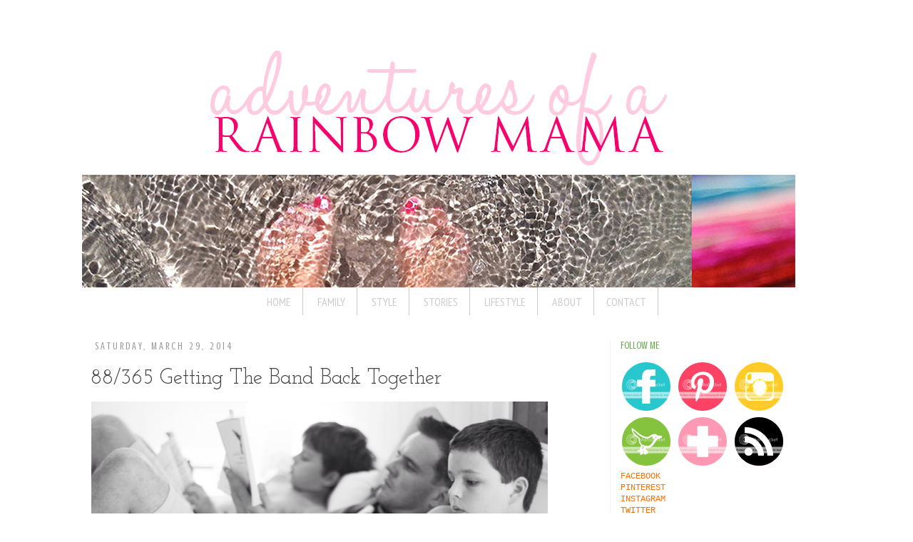

--- FILE ---
content_type: text/html; charset=UTF-8
request_url: https://adventuresofarainbowmamamama.blogspot.com/2014/03/88365-getting-band-back-together.html
body_size: 21347
content:
<!DOCTYPE html>
<html class='v2' dir='ltr' xmlns='http://www.w3.org/1999/xhtml' xmlns:b='http://www.google.com/2005/gml/b' xmlns:data='http://www.google.com/2005/gml/data' xmlns:expr='http://www.google.com/2005/gml/expr'>
<head>
<link href='https://www.blogger.com/static/v1/widgets/4128112664-css_bundle_v2.css' rel='stylesheet' type='text/css'/>
<meta content='65162576190a47755405bfffbf468d98' name='p:domain_verify'/>
<meta content='IE=EmulateIE7' http-equiv='X-UA-Compatible'/>
<meta content='width=1100' name='viewport'/>
<meta content='text/html; charset=UTF-8' http-equiv='Content-Type'/>
<meta content='blogger' name='generator'/>
<link href='https://adventuresofarainbowmamamama.blogspot.com/favicon.ico' rel='icon' type='image/x-icon'/>
<link href='http://adventuresofarainbowmamamama.blogspot.com/2014/03/88365-getting-band-back-together.html' rel='canonical'/>
<link rel="alternate" type="application/atom+xml" title="RAINBOW MAMA - Atom" href="https://adventuresofarainbowmamamama.blogspot.com/feeds/posts/default" />
<link rel="alternate" type="application/rss+xml" title="RAINBOW MAMA - RSS" href="https://adventuresofarainbowmamamama.blogspot.com/feeds/posts/default?alt=rss" />
<link rel="service.post" type="application/atom+xml" title="RAINBOW MAMA - Atom" href="https://draft.blogger.com/feeds/4951974969740162216/posts/default" />

<link rel="alternate" type="application/atom+xml" title="RAINBOW MAMA - Atom" href="https://adventuresofarainbowmamamama.blogspot.com/feeds/6334978372959375501/comments/default" />
<!--Can't find substitution for tag [blog.ieCssRetrofitLinks]-->
<link href='https://blogger.googleusercontent.com/img/b/R29vZ2xl/AVvXsEgGg8I806BZrQvsCt4ZLMbrQ15ai0Bb4nGjTFXNI9ubWo9zJabS5mQMg9Ho0-USh9yglHInp5zEiJu5iA_mDhPROOJN5P_Qb-J15ZeeyH7NiCrDZQiOb3-eHv6bUKSU3n_CGvg5HBHhWvvA/' rel='image_src'/>
<meta content='http://adventuresofarainbowmamamama.blogspot.com/2014/03/88365-getting-band-back-together.html' property='og:url'/>
<meta content='88/365 Getting The Band Back Together' property='og:title'/>
<meta content='Yup. This is how rock n&#39; roll it is at our house on a Saturday night ;) But, it&#39;s a true joy to see these three snuggled up reading together...' property='og:description'/>
<meta content='https://blogger.googleusercontent.com/img/b/R29vZ2xl/AVvXsEgGg8I806BZrQvsCt4ZLMbrQ15ai0Bb4nGjTFXNI9ubWo9zJabS5mQMg9Ho0-USh9yglHInp5zEiJu5iA_mDhPROOJN5P_Qb-J15ZeeyH7NiCrDZQiOb3-eHv6bUKSU3n_CGvg5HBHhWvvA/w1200-h630-p-k-no-nu/' property='og:image'/>
<title>
88/365 Getting The Band Back Together</title>
<style type='text/css'>@font-face{font-family:'Crushed';font-style:normal;font-weight:400;font-display:swap;src:url(//fonts.gstatic.com/s/crushed/v32/U9Mc6dym6WXImTlFf1AVuaixPzHIug.woff2)format('woff2');unicode-range:U+0100-02BA,U+02BD-02C5,U+02C7-02CC,U+02CE-02D7,U+02DD-02FF,U+0304,U+0308,U+0329,U+1D00-1DBF,U+1E00-1E9F,U+1EF2-1EFF,U+2020,U+20A0-20AB,U+20AD-20C0,U+2113,U+2C60-2C7F,U+A720-A7FF;}@font-face{font-family:'Crushed';font-style:normal;font-weight:400;font-display:swap;src:url(//fonts.gstatic.com/s/crushed/v32/U9Mc6dym6WXImTlFf14VuaixPzE.woff2)format('woff2');unicode-range:U+0000-00FF,U+0131,U+0152-0153,U+02BB-02BC,U+02C6,U+02DA,U+02DC,U+0304,U+0308,U+0329,U+2000-206F,U+20AC,U+2122,U+2191,U+2193,U+2212,U+2215,U+FEFF,U+FFFD;}@font-face{font-family:'Josefin Slab';font-style:normal;font-weight:400;font-display:swap;src:url(//fonts.gstatic.com/s/josefinslab/v29/lW-swjwOK3Ps5GSJlNNkMalNpiZe_ldbOR4W71msR349KoKZAyOw3w.woff2)format('woff2');unicode-range:U+0000-00FF,U+0131,U+0152-0153,U+02BB-02BC,U+02C6,U+02DA,U+02DC,U+0304,U+0308,U+0329,U+2000-206F,U+20AC,U+2122,U+2191,U+2193,U+2212,U+2215,U+FEFF,U+FFFD;}@font-face{font-family:'PT Sans Narrow';font-style:normal;font-weight:400;font-display:swap;src:url(//fonts.gstatic.com/s/ptsansnarrow/v19/BngRUXNadjH0qYEzV7ab-oWlsbCLwR2oefDofMY.woff2)format('woff2');unicode-range:U+0460-052F,U+1C80-1C8A,U+20B4,U+2DE0-2DFF,U+A640-A69F,U+FE2E-FE2F;}@font-face{font-family:'PT Sans Narrow';font-style:normal;font-weight:400;font-display:swap;src:url(//fonts.gstatic.com/s/ptsansnarrow/v19/BngRUXNadjH0qYEzV7ab-oWlsbCCwR2oefDofMY.woff2)format('woff2');unicode-range:U+0301,U+0400-045F,U+0490-0491,U+04B0-04B1,U+2116;}@font-face{font-family:'PT Sans Narrow';font-style:normal;font-weight:400;font-display:swap;src:url(//fonts.gstatic.com/s/ptsansnarrow/v19/BngRUXNadjH0qYEzV7ab-oWlsbCIwR2oefDofMY.woff2)format('woff2');unicode-range:U+0100-02BA,U+02BD-02C5,U+02C7-02CC,U+02CE-02D7,U+02DD-02FF,U+0304,U+0308,U+0329,U+1D00-1DBF,U+1E00-1E9F,U+1EF2-1EFF,U+2020,U+20A0-20AB,U+20AD-20C0,U+2113,U+2C60-2C7F,U+A720-A7FF;}@font-face{font-family:'PT Sans Narrow';font-style:normal;font-weight:400;font-display:swap;src:url(//fonts.gstatic.com/s/ptsansnarrow/v19/BngRUXNadjH0qYEzV7ab-oWlsbCGwR2oefDo.woff2)format('woff2');unicode-range:U+0000-00FF,U+0131,U+0152-0153,U+02BB-02BC,U+02C6,U+02DA,U+02DC,U+0304,U+0308,U+0329,U+2000-206F,U+20AC,U+2122,U+2191,U+2193,U+2212,U+2215,U+FEFF,U+FFFD;}</style>
<style id='page-skin-1' type='text/css'><!--
/*
-----------------------------------------------
Blogger Template Style
Name:     Simple
Designer: Josh Peterson
URL:      www.noaesthetic.com
----------------------------------------------- */
/* Variable definitions
====================
<Variable name="keycolor" description="Main Color" type="color" default="#66bbdd"/>
<Group description="Page Text" selector="body">
<Variable name="body.font" description="Font" type="font"
default="normal normal 12px Arial, Tahoma, Helvetica, FreeSans, sans-serif"/>
<Variable name="body.text.color" description="Text Color" type="color" default="#222222"/>
</Group>
<Group description="Backgrounds" selector=".body-fauxcolumns-outer">
<Variable name="body.background.color" description="Outer Background" type="color" default="#66bbdd"/>
<Variable name="content.background.color" description="Main Background" type="color" default="#ffffff"/>
<Variable name="header.background.color" description="Header Background" type="color" default="transparent"/>
</Group>
<Group description="Links" selector=".main-outer">
<Variable name="link.color" description="Link Color" type="color" default="#2288bb"/>
<Variable name="link.visited.color" description="Visited Color" type="color" default="#888888"/>
<Variable name="link.hover.color" description="Hover Color" type="color" default="#33aaff"/>
</Group>
<Group description="Blog Title" selector=".header h1">
<Variable name="header.font" description="Font" type="font"
default="normal normal 60px Arial, Tahoma, Helvetica, FreeSans, sans-serif"/>
<Variable name="header.text.color" description="Title Color" type="color" default="#3399bb" />
</Group>
<Group description="Blog Description" selector=".header .description">
<Variable name="description.text.color" description="Description Color" type="color"
default="#777777" />
</Group>
<Group description="Tabs Text" selector=".tabs-inner .widget li a">
<Variable name="tabs.font" description="Font" type="font"
default="normal normal 14px Arial, Tahoma, Helvetica, FreeSans, sans-serif"/>
<Variable name="tabs.text.color" description="Text Color" type="color" default="#999999"/>
<Variable name="tabs.selected.text.color" description="Selected Color" type="color" default="#000000"/>
</Group>
<Group description="Tabs Background" selector=".tabs-outer .PageList">
<Variable name="tabs.background.color" description="Background Color" type="color" default="#f5f5f5"/>
<Variable name="tabs.selected.background.color" description="Selected Color" type="color" default="#eeeeee"/>
</Group>
<Group description="Post Title" selector="h3.post-title, .comments h4">
<Variable name="post.title.font" description="Font" type="font"
default="normal normal 22px Arial, Tahoma, Helvetica, FreeSans, sans-serif"/>
</Group>
<Group description="Date Header" selector=".date-header">
<Variable name="date.header.color" description="Text Color" type="color"
default="#444444"/>
<Variable name="date.header.background.color" description="Background Color" type="color"
default="transparent"/>
</Group>
<Group description="Post Footer" selector=".post-footer">
<Variable name="post.footer.text.color" description="Text Color" type="color" default="#666666"/>
<Variable name="post.footer.background.color" description="Background Color" type="color"
default="#f9f9f9"/>
<Variable name="post.footer.border.color" description="Shadow Color" type="color" default="#eeeeee"/>
</Group>
<Group description="Gadgets" selector="h2">
<Variable name="widget.title.font" description="Title Font" type="font"
default="normal bold 11px Arial, Tahoma, Helvetica, FreeSans, sans-serif"/>
<Variable name="widget.title.text.color" description="Title Color" type="color" default="#000000"/>
<Variable name="widget.alternate.text.color" description="Alternate Color" type="color" default="#999999"/>
</Group>
<Group description="Images" selector=".main-inner">
<Variable name="image.background.color" description="Background Color" type="color" default="#ffffff"/>
<Variable name="image.border.color" description="Border Color" type="color" default="#eeeeee"/>
<Variable name="image.text.color" description="Caption Text Color" type="color" default="#444444"/>
</Group>
<Group description="Accents" selector=".content-inner">
<Variable name="body.rule.color" description="Separator Line Color" type="color" default="#eeeeee"/>
<Variable name="tabs.border.color" description="Tabs Border Color" type="color" default="#f3f3f3"/>
</Group>
<Variable name="body.background" description="Body Background" type="background"
color="transparent" default="$(color) none repeat scroll top left"/>
<Variable name="body.background.override" description="Body Background Override" type="string" default=""/>
<Variable name="body.background.gradient.cap" description="Body Gradient Cap" type="url"
default="url(//www.blogblog.com/1kt/simple/gradients_light.png)"/>
<Variable name="body.background.gradient.tile" description="Body Gradient Tile" type="url"
default="url(//www.blogblog.com/1kt/simple/body_gradient_tile_light.png)"/>
<Variable name="content.background.color.selector" description="Content Background Color Selector" type="string" default=".content-inner"/>
<Variable name="content.padding" description="Content Padding" type="length" default="10px"/>
<Variable name="content.padding.horizontal" description="Content Horizontal Padding" type="length" default="10px"/>
<Variable name="content.shadow.spread" description="Content Shadow Spread" type="length" default="40px"/>
<Variable name="content.shadow.spread.webkit" description="Content Shadow Spread (WebKit)" type="length" default="5px"/>
<Variable name="content.shadow.spread.ie" description="Content Shadow Spread (IE)" type="length" default="10px"/>
<Variable name="main.border.width" description="Main Border Width" type="length" default="0"/>
<Variable name="header.background.gradient" description="Header Gradient" type="url" default="none"/>
<Variable name="header.shadow.offset.left" description="Header Shadow Offset Left" type="length" default="-1px"/>
<Variable name="header.shadow.offset.top" description="Header Shadow Offset Top" type="length" default="-1px"/>
<Variable name="header.shadow.spread" description="Header Shadow Spread" type="length" default="1px"/>
<Variable name="header.padding" description="Header Padding" type="length" default="30px"/>
<Variable name="header.border.size" description="Header Border Size" type="length" default="1px"/>
<Variable name="header.bottom.border.size" description="Header Bottom Border Size" type="length" default="1px"/>
<Variable name="header.border.horizontalsize" description="Header Horizontal Border Size" type="length" default="0"/>
<Variable name="description.text.size" description="Description Text Size" type="string" default="140%"/>
<Variable name="tabs.margin.top" description="Tabs Margin Top" type="length" default="0" />
<Variable name="tabs.margin.side" description="Tabs Side Margin" type="length" default="30px" />
<Variable name="tabs.background.gradient" description="Tabs Background Gradient" type="url"
default="url(//www.blogblog.com/1kt/simple/gradients_light.png)"/>
<Variable name="tabs.border.width" description="Tabs Border Width" type="length" default="1px"/>
<Variable name="tabs.bevel.border.width" description="Tabs Bevel Border Width" type="length" default="1px"/>
<Variable name="date.header.padding" description="Date Header Padding" type="string" default="inherit"/>
<Variable name="date.header.letterspacing" description="Date Header Letter Spacing" type="string" default="inherit"/>
<Variable name="date.header.margin" description="Date Header Margin" type="string" default="inherit"/>
<Variable name="post.margin.bottom" description="Post Bottom Margin" type="length" default="25px"/>
<Variable name="image.border.small.size" description="Image Border Small Size" type="length" default="2px"/>
<Variable name="image.border.large.size" description="Image Border Large Size" type="length" default="5px"/>
<Variable name="page.width.selector" description="Page Width Selector" type="string" default=".region-inner"/>
<Variable name="page.width" description="Page Width" type="string" default="auto"/>
<Variable name="main.section.margin" description="Main Section Margin" type="length" default="15px"/>
<Variable name="main.padding" description="Main Padding" type="length" default="15px"/>
<Variable name="main.padding.top" description="Main Padding Top" type="length" default="30px"/>
<Variable name="main.padding.bottom" description="Main Padding Bottom" type="length" default="30px"/>
<Variable name="paging.background"
color="transparent"
description="Background of blog paging area" type="background"
default="transparent none no-repeat scroll top center"/>
<Variable name="footer.bevel" description="Bevel border length of footer" type="length" default="0"/>
<Variable name="mobile.background.overlay" description="Mobile Background Overlay" type="string"
default="transparent none repeat scroll top left"/>
<Variable name="mobile.background.size" description="Mobile Background Size" type="string" default="auto"/>
<Variable name="mobile.button.color" description="Mobile Button Color" type="color" default="#ffffff" />
<Variable name="startSide" description="Side where text starts in blog language" type="automatic" default="left"/>
<Variable name="endSide" description="Side where text ends in blog language" type="automatic" default="right"/>
*/
/* Content
----------------------------------------------- */
body {
font: normal normal 12px 'Courier New', Courier, FreeMono, monospace;
color: #444444;
background: transparent none repeat scroll top left;
padding: 0 0 0 0;
}
html body .region-inner {
min-width: 0;
max-width: 100%;
width: auto;
}
a:link {
text-decoration:none;
color: #ff6e00;
}
a:visited {
text-decoration:none;
color: #d6085c;
}
a:hover {
text-decoration:underline;
color: #fa92bc;
}
.body-fauxcolumn-outer .fauxcolumn-inner {
background: transparent none repeat scroll top left;
_background-image: none;
}
.body-fauxcolumn-outer .cap-top {
position: absolute;
z-index: 1;
height: 400px;
width: 100%;
background: transparent none repeat scroll top left;
}
.body-fauxcolumn-outer .cap-top .cap-left {
width: 100%;
background: transparent none repeat-x scroll top left;
_background-image: none;
}
.content-outer {
-moz-box-shadow: 0 0 0 rgba(0, 0, 0, .15);
-webkit-box-shadow: 0 0 0 rgba(0, 0, 0, .15);
-goog-ms-box-shadow: 0 0 0 #333333;
box-shadow: 0 0 0 rgba(0, 0, 0, .15);
margin-bottom: 1px;
}
.content-inner {
padding: 10px 40px;
}
.content-inner {
background-color: transparent;
}
/* Header
----------------------------------------------- */
.header-outer {
background: transparent none repeat-x scroll 0 -400px;
_background-image: none;
}
.Header h1 {
font: normal normal 40px 'Trebuchet MS',Trebuchet,Verdana,sans-serif;
color: transparent;
text-shadow: 0 0 0 rgba(0, 0, 0, .2);
}
.Header h1 a {
color: transparent;
}
.Header .description {
font-size: 18px;
color: transparent;
}
.header-inner .Header .titlewrapper {
padding: 22px 0;
}
.header-inner .Header .descriptionwrapper {
padding: 0 0;
}
/* Tabs
----------------------------------------------- */
.tabs-inner .section:first-child {
border-top: 0 solid #cccccc;
}
.tabs-inner .section:first-child ul {
margin-top: -1px;
border-top: 1px solid #cccccc;
border-left: 1px solid #cccccc;
border-right: 1px solid #cccccc;
}
.tabs-inner .widget ul {
background: #ffffff none repeat-x scroll 0 -800px;
_background-image: none;
border-bottom: 1px solid #cccccc;
margin-top: 0;
margin-left: -30px;
margin-right: -30px;
}
.tabs-inner .widget li a {
display: inline-block;
padding: .6em 1em;
font: normal normal 16px PT Sans Narrow;
color: #cccccc;
border-left: 1px solid transparent;
border-right: 1px solid #cccccc;
}
.tabs-inner .widget li:first-child a {
border-left: none;
}
.tabs-inner .widget li.selected a, .tabs-inner .widget li a:hover {
color: #ff6e00;
background-color: #ffffff;
text-decoration: none;
}
/* Columns
----------------------------------------------- */
.main-outer {
border-top: 0 solid #f3f3f3;
}
.fauxcolumn-left-outer .fauxcolumn-inner {
border-right: 1px solid #f3f3f3;
}
.fauxcolumn-right-outer .fauxcolumn-inner {
border-left: 1px solid #f3f3f3;
}
/* Headings
----------------------------------------------- */
h2 {
margin: 0 0 1em 0;
font: normal normal 14px Crushed;
color: #6aa84f;
text-transform: uppercase;
}
/* Widgets
----------------------------------------------- */
.widget .zippy {
color: #e69138;
text-shadow: 2px 2px 1px rgba(0, 0, 0, .1);
}
.widget .popular-posts ul {
list-style: none;
}
/* Posts
----------------------------------------------- */
.date-header span {
background-color: #ffffff;
color: #999999;
padding: 0.4em;
letter-spacing: 3px;
margin: inherit;
}
.main-inner {
padding-top: 35px;
padding-bottom: 65px;
}
.main-inner .column-center-inner {
padding: 0 0;
}
.main-inner .column-center-inner .section {
margin: 0 1em;
}
.post {
margin: 0 0 45px 0;
}
h3.post-title, .comments h4 {
font: normal normal 30px Josefin Slab;
margin: .75em 0 0;
}
.post-body {
font-size: 110%;
line-height: 1.4;
position: relative;
}
.post-body img, .post-body .tr-caption-container, .Profile img, .Image img,
.BlogList .item-thumbnail img {
padding: 0px(image.border.large.size);
background: transparent;
border: 1px solid transparent;
}
.post-body img, .post-body .tr-caption-container {
padding: 0px(image.border.large.size);
}
.post-body .tr-caption-container {
color: #999999;
}
.post-body .tr-caption-container img {
padding: 0;
background: transparent;
border: none;
-moz-box-shadow: 0 0 0 rgba(0, 0, 0, .1);
-webkit-box-shadow: 0 0 0 rgba(0, 0, 0, .1);
box-shadow: 0 0 0 rgba(0, 0, 0, .1);
}
.post-header {
margin: 0 0 1.5em;
line-height: 1.6;
font-size: 90%;
}
.post-footer {
margin: 20px -2px 0;
padding: 5px 10px;
color: #666666;
background-color: #ffffff;
border-bottom: 1px solid transparent;
line-height: 1.6;
font-size: 90%;
}
#comments .comment-author {
padding-top: 1.5em;
border-top: 1px solid #f3f3f3;
background-position: 0 1.5em;
}
#comments .comment-author:first-child {
padding-top: 0;
border-top: none;
}
.avatar-image-container {
margin: .2em 0 0;
}
#comments .avatar-image-container img {
border: 1px solid transparent;
}
/* Comments
----------------------------------------------- */
.comments .comments-content .icon.blog-author {
background-repeat: no-repeat;
background-image: url([data-uri]);
}
.comments .comments-content .loadmore a {
border-top: 1px solid #e69138;
border-bottom: 1px solid #e69138;
}
.comments .comment-thread.inline-thread {
background-color: #ffffff;
}
.comments .continue {
border-top: 2px solid #e69138;
}
/* Accents
---------------------------------------------- */
.section-columns td.columns-cell {
border-left: 1px solid #f3f3f3;
}
.blog-pager {
}
.blog-pager-older-link, .home-link,
.blog-pager-newer-link {
background-color: transparent;
padding: 5px;
}
.footer-outer {
border-top: 1px dotted transparent;
}
/* Mobile
----------------------------------------------- */
body.mobile  {
background-size: auto;
}
.mobile .body-fauxcolumn-outer {
background: transparent none repeat scroll top left;
}
.mobile .body-fauxcolumn-outer .cap-top {
background-size: 100% auto;
}
.mobile .content-outer {
-webkit-box-shadow: 0 0 3px rgba(0, 0, 0, .15);
box-shadow: 0 0 3px rgba(0, 0, 0, .15);
padding: 0 0;
}
body.mobile .AdSense {
margin: 0 -0;
}
.mobile .tabs-inner .widget ul {
margin-left: 0;
margin-right: 0;
}
.mobile .post {
margin: 0;
}
.mobile .main-inner .column-center-inner .section {
margin: 0;
}
.mobile .date-header span {
padding: 0.1em 10px;
margin: 0 -10px;
}
.mobile h3.post-title {
margin: 0;
}
.mobile .blog-pager {
background: transparent none no-repeat scroll top center;
}
.mobile .footer-outer {
border-top: none;
}
.mobile .main-inner, .mobile .footer-inner {
background-color: transparent;
}
.mobile-index-contents {
color: #444444;
}
.mobile-link-button {
background-color: #ff6e00;
}
.mobile-link-button a:link, .mobile-link-button a:visited {
color: #ffffff;
}
.mobile .tabs-inner .section:first-child {
border-top: none;
}
.mobile .tabs-inner .PageList .widget-content {
background-color: #ffffff;
color: #ff6e00;
border-top: 1px solid #cccccc;
border-bottom: 1px solid #cccccc;
}
.mobile .tabs-inner .PageList .widget-content .pagelist-arrow {
border-left: 1px solid #cccccc;
}
#navbar-iframe{opacity:0.0;filter:alpha(Opacity=0)}
#navbar-iframe:hover{opacity:1.0;filter:alpha(Opacity=100, FinishedOpacity=100)}
.feed-links{display:none !important;}
/* ----- CSS Nav Menu Styling ----- */
#cssnav {
text-align: center;
border: 0px;
margin: 0px;
padding: 0px;
width: auto;
font: normal normal 16px PT Sans Narrow; /* Template Designer - Change Font Type, Size, Etc */
color: #cccccc; /* Template Designer - Change Font Size */
}
#cssnav ul {
background: #ffffff none repeat-x scroll 0 -1060px;
_background-image: none; /* Template Designer - Change Menu Background */
height: 40px; /* Change Height of Menu */
list-style: none;
margin: 0px;
padding: 0px;
}
#cssnav li {
float: none; /* none = center */
display: inline-block;
padding: 0px;
}
#cssnav li a {
background: #ffffff none repeat-x scroll 0 -1060px;
_background-image: none; /* Template Designer - Change Menu Background */
display: block;
margin: 0px;
text-align: center;
font: normal normal 16px PT Sans Narrow; /* Template Designer - Change Font Type, Size, Etc */
text-decoration: none;
}
#cssnav > ul > li > a {
color: #cccccc; /* Template Designer - Change Font Color */
}
#cssnav ul ul a {
color: #cccccc; /* Template Designer - Change Color */
}
#cssnav li > a:hover, #cssnav ul li:hover {
color: #ff6e00; /* Template Designer - Change Font Color on Hover */
background-color: #ffffff; /* Template Designer - Change Font Background on Hover */
text-decoration: none;
}
#cssnav li ul {
background: #ffffff none repeat-x scroll 0 -1060px;
_background-image: none; /* Template Designer - Change Menu Background */
display: none;
height: auto;
padding: 0px;
margin: 0px;
border: 0px;
position: absolute;
width: 200px; /* Change Width Of DropDown Menu */
z-index:9999;
}
#cssnav li:hover ul {
display: block;
}
#cssnav li li {
background: #ffffff none repeat-x scroll 0 -1060px;
_background-image: none; /* Template Designer - Change Background */
display: block;
float: none;
margin: 0px;
padding: 0px;
width: 200px; /* Change Width Of DropDown Menu */
}
#cssnav li:hover li a {
background: #FFFFFF; /* Template Designer - Change Background of Link on Hover */
}
#cssnav li ul a {
display: block;
height: auto;
margin: 0px;
padding: 10px;
text-align: left;
}
#cssnav li ul a:hover, #cssnav li ul li:hover > a {
color: #ff6e00; /* Template Designer - Change Text Color on Hover */
background-color: #ffffff; /* Template Designer - Change Background on Hover */
border: 0px;
text-decoration: none;
}
.tabs-inner {padding: 0px; } .tabs-inner .section { margin: 0px; } .section { margin: 0px; }
.post-body img {
max-width:640px;
max-height:auto;
}
#content {
width:640px;
background:#fff;
padding:23px 35px 0px 35px;
}
--></style>
<style id='template-skin-1' type='text/css'><!--
body {
min-width: 1130px;
}
.content-outer, .content-fauxcolumn-outer, .region-inner {
min-width: 1130px;
max-width: 1130px;
_width: 1130px;
}
.main-inner .columns {
padding-left: 0px;
padding-right: 310px;
}
.main-inner .fauxcolumn-center-outer {
left: 0px;
right: 310px;
/* IE6 does not respect left and right together */
_width: expression(this.parentNode.offsetWidth -
parseInt("0px") -
parseInt("310px") + 'px');
}
.main-inner .fauxcolumn-left-outer {
width: 0px;
}
.main-inner .fauxcolumn-right-outer {
width: 310px;
}
.main-inner .column-left-outer {
width: 0px;
right: 100%;
margin-left: -0px;
}
.main-inner .column-right-outer {
width: 310px;
margin-right: -310px;
}
#layout {
min-width: 0;
}
#layout .content-outer {
min-width: 0;
width: 800px;
}
#layout .region-inner {
min-width: 0;
width: auto;
}
--></style>
<!-- BT -->
<!--<meta content='373282549354167' property='fb:admins'/>-->
<meta content='https://adventuresofarainbowmamamama.blogspot.com/2014/03/88365-getting-band-back-together.html' property='og:url'/>
<meta content='RAINBOW MAMA: 88/365 Getting The Band Back Together' property='og:title'/>
<!--<meta expr:content='data:blog.ownerPhotoUrl' property='og:image' />-->
<meta content='website' property='og:type'/>
<meta content='647677511991033' property='fb:app_id'/>
<script src="//code.jquery.com/jquery-latest.pack.js"></script>
<script src="//tipsviablogging.github.io/tvbcommentstyle.js"></script>
<script src='//connect.facebook.net/en_US/all.js#xfbml=1&appId=647677511991033'></script>
<!-- -->
<link href='https://draft.blogger.com/dyn-css/authorization.css?targetBlogID=4951974969740162216&amp;zx=480f0bee-d9fb-4ac7-8fd9-f87e57963765' media='none' onload='if(media!=&#39;all&#39;)media=&#39;all&#39;' rel='stylesheet'/><noscript><link href='https://draft.blogger.com/dyn-css/authorization.css?targetBlogID=4951974969740162216&amp;zx=480f0bee-d9fb-4ac7-8fd9-f87e57963765' rel='stylesheet'/></noscript>
<meta name='google-adsense-platform-account' content='ca-host-pub-1556223355139109'/>
<meta name='google-adsense-platform-domain' content='blogspot.com'/>

</head>
<body class='loading'>
<!-- BT -->
<div id='fb-root'></div>
<!-- -->
<div class='navbar section' id='navbar'><div class='widget Navbar' data-version='1' id='Navbar1'><script type="text/javascript">
    function setAttributeOnload(object, attribute, val) {
      if(window.addEventListener) {
        window.addEventListener('load',
          function(){ object[attribute] = val; }, false);
      } else {
        window.attachEvent('onload', function(){ object[attribute] = val; });
      }
    }
  </script>
<div id="navbar-iframe-container"></div>
<script type="text/javascript" src="https://apis.google.com/js/platform.js"></script>
<script type="text/javascript">
      gapi.load("gapi.iframes:gapi.iframes.style.bubble", function() {
        if (gapi.iframes && gapi.iframes.getContext) {
          gapi.iframes.getContext().openChild({
              url: 'https://draft.blogger.com/navbar/4951974969740162216?po\x3d6334978372959375501\x26origin\x3dhttps://adventuresofarainbowmamamama.blogspot.com',
              where: document.getElementById("navbar-iframe-container"),
              id: "navbar-iframe"
          });
        }
      });
    </script><script type="text/javascript">
(function() {
var script = document.createElement('script');
script.type = 'text/javascript';
script.src = '//pagead2.googlesyndication.com/pagead/js/google_top_exp.js';
var head = document.getElementsByTagName('head')[0];
if (head) {
head.appendChild(script);
}})();
</script>
</div></div>
<div class='body-fauxcolumns'>
<div class='fauxcolumn-outer body-fauxcolumn-outer'>
<div class='cap-top'>
<div class='cap-left'></div>
<div class='cap-right'></div>
</div>
<div class='fauxborder-left'>
<div class='fauxborder-right'></div>
<div class='fauxcolumn-inner'>
</div>
</div>
<div class='cap-bottom'>
<div class='cap-left'></div>
<div class='cap-right'></div>
</div>
</div>
</div>
<div class='content'>
<div class='content-fauxcolumns'>
<div class='fauxcolumn-outer content-fauxcolumn-outer'>
<div class='cap-top'>
<div class='cap-left'></div>
<div class='cap-right'></div>
</div>
<div class='fauxborder-left'>
<div class='fauxborder-right'></div>
<div class='fauxcolumn-inner'>
</div>
</div>
<div class='cap-bottom'>
<div class='cap-left'></div>
<div class='cap-right'></div>
</div>
</div>
</div>
<div class='content-outer'>
<div class='content-cap-top cap-top'>
<div class='cap-left'></div>
<div class='cap-right'></div>
</div>
<div class='fauxborder-left content-fauxborder-left'>
<div class='fauxborder-right content-fauxborder-right'></div>
<div class='content-inner'>
<header>
<div class='header-outer'>
<div class='header-cap-top cap-top'>
<div class='cap-left'></div>
<div class='cap-right'></div>
</div>
<div class='fauxborder-left header-fauxborder-left'>
<div class='fauxborder-right header-fauxborder-right'></div>
<div class='region-inner header-inner'>
<div class='header section' id='header'><div class='widget Header' data-version='1' id='Header2'>
<div id='header-inner'>
<a href='https://adventuresofarainbowmamamama.blogspot.com/' style='display: block'>
<img alt='RAINBOW MAMA' height='363px; ' id='Header2_headerimg' src='https://blogger.googleusercontent.com/img/b/R29vZ2xl/AVvXsEiIo2_IGe8mIfqGOnkXm6VN9CSqZq0FjdsVHK5ujU_w69__x33nmopX5L2zARutPohnTU03Lm_H4k_Bk4ZrYPzKONNjrOf03S7VpCw6UClqUpO9pJ8JRDU4El0krKqAXltB28P_0NP5QJUs/s1600/Rainbow-Mama_Header2014_2.png' style='display: block' width='1000px; '/>
</a>
</div>
</div></div>
</div>
</div>
<div class='header-cap-bottom cap-bottom'>
<div class='cap-left'></div>
<div class='cap-right'></div>
</div>
</div>
</header>
<div class='tabs-outer'>
<div class='tabs-cap-top cap-top'>
<div class='cap-left'></div>
<div class='cap-right'></div>
</div>
<div class='fauxborder-left tabs-fauxborder-left'>
<div class='fauxborder-right tabs-fauxborder-right'></div>
<div class='region-inner tabs-inner'>
<div class='tabs section' id='crosscol'><div class='widget HTML' data-version='1' id='HTML4'>
<div class='widget-content'>
<!-- start navmenu -->
<ul id='cssnav'>
<li class="active"><a href='http://adventuresofarainbowmamamama.blogspot.com.au'>HOME</a></li>

<li class="sub"><a href='http://adventuresofarainbowmamamama.blogspot.com.au/search/label/Family'>FAMILY</a>
<ul>
<li><a href='http://adventuresofarainbowmamamama.blogspot.com.au/search/label/homeschool'>HOMESCHOOLING</a></li>
<li><a href='http://adventuresofarainbowmamamama.blogspot.com.au/search/label/montessori'>MONTESSORI</a></li>
<li><a href='http://adventuresofarainbowmamamama.blogspot.com.au/search/label/Steiner'>STEINER</a></li>
<li><a href='http://adventuresofarainbowmamamama.blogspot.com.au/search/label/Mama-stuff'>FAMILY LIFE</a></li><li><a href='http://adventuresofarainbowmamamama.blogspot.com.au/search/label/Buster%20B'>BUSTER B</a></li>
<li><a href='https://www.facebook.com/TheKingsleyTiger'>KINGSLEY TIGER</a></li>
</ul>
</li>


<li class="sub"><a href='LINK'>STYLE</a>
<ul>
<li><a href='http://adventuresofarainbowmamamama.blogspot.com.au/search/label/Street-Style'>STREET STYLE</a></li>
<li><a href='http://adventuresofarainbowmamamama.blogspot.com.au/search/label/Personal%20Style'>PERSONAL STYLE</a></li>
<li><a href='http://adventuresofarainbowmamamama.blogspot.com.au/search/label/beauty'>BEAUTY</a></li>
<li><a href='http://adventuresofarainbowmamamama.blogspot.com.au/search/label/healthy'>WELLNESS</a></li>
</ul>
</li>

<!-- ADD MORE CATEGORIES OR LINKS HERE -->

<li class="sub"><a href='LINK'>STORIES</a>
<ul>
<li><a href='http://adventuresofarainbowmamamama.blogspot.com.au/search/label/Rainbow%20Mama'>MY STORIES</a></li>
</ul>
</li>

<li class="sub"><a href='http://adventuresofarainbowmamamama.blogspot.com.au/search/label/lifestyle%20photography'>LIFESTYLE</a>
<ul>
<li><a href='http://adventuresofarainbowmamamama.blogspot.com.au/search/label/travel'>TRAVEL</a></li>
<li class="sub"><a href='http://adventuresofarainbowmamamama.blogspot.com.au/search/label/travel%20with%20kids'>TRAVEL WITH KIDS</a>
<li><a href='http://adventuresofarainbowmamamama.blogspot.com.au/search/label/ByronBay'>BYRON BAY</a></li>
<li><a href='http://adventuresofarainbowmamamama.blogspot.com.au/search/label/London'>ENGLAND</a></li>
<li><a href='http://adventuresofarainbowmamamama.blogspot.com.au/search/label/france'>FRANCE</a></li>
<li><a href='http://adventuresofarainbowmamamama.blogspot.com.au/search/label/Switzerland'>SWITZERLAND</a></li>
<li><a href='http://adventuresofarainbowmamamama.blogspot.com.au/search/label/Italy'>ITALY</a></li>
<li><a href='http://adventuresofarainbowmamamama.blogspot.com.au/search/label/Dubai'>UAE</a></li>
<li><a href='http://adventuresofarainbowmamamama.blogspot.com.au/search/label/Thailand'>THAILAND</a></li>
<li><a href='http://adventuresofarainbowmamamama.blogspot.com.au/search/label/Singapore'>SINGAPORE</a></li>
<li><a href='http://adventuresofarainbowmamamama.blogspot.com.au/search/label/Bali'>BALI</a></li>
<li><a href='http://adventuresofarainbowmamamama.blogspot.com.au/search/label/food'>FOOD</a></li>

</li></ul>
</li>

<li class="sub"><a href='http://adventuresofarainbowmamamama.blogspot.com.au/p/about-me.html'>ABOUT</a>
<ul>
<li><a href='http://adventuresofarainbowmamamama.blogspot.com.au/p/about-me.html'>ABOUT AMBER</a></li>
<li class="sub"><a href='http://adventuresofarainbowmamamama.blogspot.com.au/search/label/Photography'>PHOTOGRAPHY</a>

</li></ul>

<li class="last"><a href='mailto:ambermelody1@gmail.com'>CONTACT</a></li>

<!-- end navmenu --></li></ul>
</div>
<div class='clear'></div>
</div></div>
<div class='tabs no-items section' id='crosscol-overflow'></div>
</div>
</div>
<div class='tabs-cap-bottom cap-bottom'>
<div class='cap-left'></div>
<div class='cap-right'></div>
</div>
</div>
<div class='main-outer'>
<div class='main-cap-top cap-top'>
<div class='cap-left'></div>
<div class='cap-right'></div>
</div>
<div class='fauxborder-left main-fauxborder-left'>
<div class='fauxborder-right main-fauxborder-right'></div>
<div class='region-inner main-inner'>
<div class='columns fauxcolumns'>
<div class='fauxcolumn-outer fauxcolumn-center-outer'>
<div class='cap-top'>
<div class='cap-left'></div>
<div class='cap-right'></div>
</div>
<div class='fauxborder-left'>
<div class='fauxborder-right'></div>
<div class='fauxcolumn-inner'>
</div>
</div>
<div class='cap-bottom'>
<div class='cap-left'></div>
<div class='cap-right'></div>
</div>
</div>
<div class='fauxcolumn-outer fauxcolumn-left-outer'>
<div class='cap-top'>
<div class='cap-left'></div>
<div class='cap-right'></div>
</div>
<div class='fauxborder-left'>
<div class='fauxborder-right'></div>
<div class='fauxcolumn-inner'>
</div>
</div>
<div class='cap-bottom'>
<div class='cap-left'></div>
<div class='cap-right'></div>
</div>
</div>
<div class='fauxcolumn-outer fauxcolumn-right-outer'>
<div class='cap-top'>
<div class='cap-left'></div>
<div class='cap-right'></div>
</div>
<div class='fauxborder-left'>
<div class='fauxborder-right'></div>
<div class='fauxcolumn-inner'>
</div>
</div>
<div class='cap-bottom'>
<div class='cap-left'></div>
<div class='cap-right'></div>
</div>
</div>
<!-- corrects IE6 width calculation -->
<div class='columns-inner'>
<div class='post-header-line-1'></div>
<div class='column-center-outer'>
<div class='column-center-inner'>
<div class='main section' id='main'><div class='widget Blog' data-version='1' id='Blog1'>
<div class='blog-posts hfeed'>
<!--Can't find substitution for tag [defaultAdStart]-->

                                        <div class="date-outer">
                                      
<h2 class='date-header'>
<span>
Saturday, March 29, 2014
</span>
</h2>

                                        <div class="date-posts">
                                      
<div class='post-outer'>
<div class='post hentry' itemprop='blogPost' itemscope='itemscope' itemtype='http://schema.org/BlogPosting'>
<meta content='https://blogger.googleusercontent.com/img/b/R29vZ2xl/AVvXsEgGg8I806BZrQvsCt4ZLMbrQ15ai0Bb4nGjTFXNI9ubWo9zJabS5mQMg9Ho0-USh9yglHInp5zEiJu5iA_mDhPROOJN5P_Qb-J15ZeeyH7NiCrDZQiOb3-eHv6bUKSU3n_CGvg5HBHhWvvA/s72-c/' itemprop='image_url'/>
<meta content='4951974969740162216' itemprop='blogId'/>
<meta content='6334978372959375501' itemprop='postId'/>
<a name='6334978372959375501'></a>
<h3 class='post-title entry-title' itemprop='name'>
88/365 Getting The Band Back Together
</h3>
<div class='post-header'>
<div class='post-header-line-1'></div>
</div>
<div class='post-body entry-content' id='post-body-6334978372959375501' itemprop='description articleBody'>
<img height="433.3333333333333" src="https://blogger.googleusercontent.com/img/b/R29vZ2xl/AVvXsEgGg8I806BZrQvsCt4ZLMbrQ15ai0Bb4nGjTFXNI9ubWo9zJabS5mQMg9Ho0-USh9yglHInp5zEiJu5iA_mDhPROOJN5P_Qb-J15ZeeyH7NiCrDZQiOb3-eHv6bUKSU3n_CGvg5HBHhWvvA/" width="650"><p>Yup.</p><p>This is how rock n' roll it is at our house on a Saturday night ;) But, it's a true joy to see these three snuggled up reading together because it means that <i>daddy's home</i>!!</p><p><br></p><p><br></p>
<br/><br/><div align='center'><iframe allowTransparency='true' frameborder='0' scrolling='no' src='http://www.facebook.com/plugins/like.php?title= + data:blog.pageTitle + &href=http://adventuresofarainbowmamamama.blogspot.com/2014/03/88365-getting-band-back-together.html&layout=button_count&show_faces=false&width=100&action=like&font=arial&colorscheme=light' style='border:none; overflow:hidden; width:100px; height:21px;'></iframe>
</div>
<a href='javascript:void(run_pinmarklet())' style='margin-left:-93px; width:43px; height:20px; display:inline-block;'></a>
<script src="//assets.pinterest.com/js/pinit.js" type="text/javascript"></script>
<script type='text/javascript'>
function run_pinmarklet() { 
 var e=document.createElement('script'); e.setAttribute('type','text/javascript'); 
                                                                       e.setAttribute('charset','UTF-8'); 
                                                                       e.setAttribute('src','http://assets.pinterest.com/js/pinmarklet.js?r=' + Math.random()*99999999); 
                                                                       document.body.appendChild(e); 
                                        } 
                                      </script>
<div style='clear: both;'></div>
</div>
<div class='post-footer'>
<div class='post-footer-line post-footer-line-1'>
<span class='post-author vcard'>
Posted by
<span class='fn' itemprop='author' itemscope='itemscope' itemtype='http://schema.org/Person'>
<meta content='https://draft.blogger.com/profile/10906019871298704814' itemprop='url'/>
<a href='https://draft.blogger.com/profile/10906019871298704814' rel='author' title='author profile'>
<span itemprop='name'>
Unknown
</span>
</a>
</span>
</span>
<div class='post-share-buttons goog-inline-block'>
<a class='goog-inline-block share-button sb-email' href='https://draft.blogger.com/share-post.g?blogID=4951974969740162216&postID=6334978372959375501&target=email' target='_blank' title='Email This'>
<span class='share-button-link-text'>
Email This
</span>
</a>
<a class='goog-inline-block share-button sb-blog' href='https://draft.blogger.com/share-post.g?blogID=4951974969740162216&postID=6334978372959375501&target=blog' onclick='window.open(this.href, "_blank", "height=270,width=475"); return false;' target='_blank' title='BlogThis!'>
<span class='share-button-link-text'>
BlogThis!
</span>
</a>
<a class='goog-inline-block share-button sb-twitter' href='https://draft.blogger.com/share-post.g?blogID=4951974969740162216&postID=6334978372959375501&target=twitter' target='_blank' title='Share to X'>
<span class='share-button-link-text'>
Share to X
</span>
</a>
<a class='goog-inline-block share-button sb-facebook' href='https://draft.blogger.com/share-post.g?blogID=4951974969740162216&postID=6334978372959375501&target=facebook' onclick='window.open(this.href, "_blank", "height=430,width=640"); return false;' target='_blank' title='Share to Facebook'>
<span class='share-button-link-text'>
Share to Facebook
</span>
</a>
<a class='goog-inline-block share-button sb-pinterest' href='https://draft.blogger.com/share-post.g?blogID=4951974969740162216&postID=6334978372959375501&target=pinterest' target='_blank' title='Share to Pinterest'>
<span class='share-button-link-text'>
Share to Pinterest
</span>
</a>
</div>
<span class='post-icons'>
<span class='item-action'>
<a href='https://draft.blogger.com/email-post/4951974969740162216/6334978372959375501' title='Email Post'>
<img alt="" class="icon-action" height="13" src="//img1.blogblog.com/img/icon18_email.gif" width="18">
</a>
</span>
<span class='item-control blog-admin pid-945359047'>
<a href='https://draft.blogger.com/post-edit.g?blogID=4951974969740162216&postID=6334978372959375501&from=pencil' title='Edit Post'>
<img alt="" class="icon-action" height="18" src="//img2.blogblog.com/img/icon18_edit_allbkg.gif" width="18">
</a>
</span>
</span>
<span class='post-backlinks post-comment-link'>
</span>
<span class='post-comment-link'>
</span>
</div>
<div class='post-footer-line post-footer-line-2'>
<span class='post-labels'>
Labels:
<a href='https://adventuresofarainbowmamamama.blogspot.com/search/label/Family' rel='tag'>
Family
</a>

                                              ,
                                            
<a href='https://adventuresofarainbowmamamama.blogspot.com/search/label/photoaday2014' rel='tag'>
photoaday2014
</a>

                                              ,
                                            
<a href='https://adventuresofarainbowmamamama.blogspot.com/search/label/read' rel='tag'>
read
</a>
</span>
</div>
<div class='post-footer-line post-footer-line-3'></div>
</div>
</div>
<div class='comments' id='comments'>
<div class='js-default-tab comments-tab' id='blogger-comments' title='Comments from Blogger'>
0
            Comments
            </div>
<div class='comments-tab disqusbutton' id='disqus-comments' onclick='load_disqus()' title='Comments with Disqus'>
<a alt='submit' class='dsq-comment-count comment-link commentslink' href='https://adventuresofarainbowmamamama.blogspot.com/2014/03/88365-getting-band-back-together.html#disqus_thread' style='text-decoration: none; color: #ffffff'></a>
            Disqus
            </div>
<div class='comments-tab' id='fb-comments' title='Comments made on Facebook'>
<fb:comments-count href='https://adventuresofarainbowmamamama.blogspot.com/2014/03/88365-getting-band-back-together.html'></fb:comments-count>
            Fb Comments
            </div>
<div id='get-this' style='float: Right' title='Get This Comments Plugins'>
<a href='http://www.tipsviablogging.com/2013/07/facebook-disqus-tab-in-blogger.html' style='text-decoration: none;' target='_blank'>
<span style='color: #999999;'>
                              [Get It]
                            </span>
</a>
</div>
<div class='clear'></div>
</div>
<div class='comments-page' id='disqus-comments-page'>
<div id='disqus_thread'></div>
<div id='disqus_thread'></div>
<div id='disqus_loader' style='text-align: center'>
<script>
                            function load_disqus()     {       var dsq = document.createElement('script'); dsq.type = 'text/javascript'; dsq.async = true;       dsq.src = "http://rainbowmama.disqus.com/embed.js";       (document.getElementsByTagName('head')[0] || document.getElementsByTagName('body')[0]).appendChild(dsq);       var ldr = document.getElementById('disqus_loader');       ldr.parentNode.removeChild(ldr);     }   </script>
</div>
</div>
<div class='comments-page' id='fb-comments-page' style='display:block;'>
<fb:comments-count href='https://adventuresofarainbowmamamama.blogspot.com/2014/03/88365-getting-band-back-together.html'></fb:comments-count>
<b>
                Comments :
                </b>
<br/>
<br/>
<fb:comments href='https://adventuresofarainbowmamamama.blogspot.com/2014/03/88365-getting-band-back-together.html' num_posts='10' width='500'></fb:comments>
</div>
<div class='comments comments-page' id='blogger-comments-page' style='display:none;'>
<a name='comments'></a>
<h4>
No comments
                                      :
                                    </h4>
<div id='Blog1_comments-block-wrapper'>
<dl class='' id='comments-block'>
</dl>
</div>
<p class='comment-footer'>
<div class='comment-form'>
<a name='comment-form'></a>
<h4 id='comment-post-message'>
Post a Comment
</h4>
<p>
</p>
<a href='https://draft.blogger.com/comment/frame/4951974969740162216?po=6334978372959375501&hl=en&saa=85391&origin=https://adventuresofarainbowmamamama.blogspot.com' id='comment-editor-src'></a>
<iframe allowtransparency='true' class='blogger-iframe-colorize blogger-comment-from-post' frameborder='0' height='410' id='comment-editor' name='comment-editor' src='' width='100%'></iframe>
<!--Can't find substitution for tag [post.friendConnectJs]-->
<script src='https://www.blogger.com/static/v1/jsbin/1345082660-comment_from_post_iframe.js' type='text/javascript'></script>
<script type='text/javascript'>
                                    BLOG_CMT_createIframe('https://draft.blogger.com/rpc_relay.html', '0');
                                  </script>
</div>
</p>
<div id='backlinks-container'>
<div id='Blog1_backlinks-container'>
</div>
</div>
</div>
</div>

                                      </div></div>
                                    
<!--Can't find substitution for tag [adEnd]-->
</div>
<div class='blog-pager' id='blog-pager'>
<span id='blog-pager-newer-link'>
<a class='blog-pager-newer-link' href='https://adventuresofarainbowmamamama.blogspot.com/2014/03/89365-sand-play.html' id='Blog1_blog-pager-newer-link' title='Newer Post'>
Newer Post
</a>
</span>
<span id='blog-pager-older-link'>
<a class='blog-pager-older-link' href='https://adventuresofarainbowmamamama.blogspot.com/2014/03/87365-om.html' id='Blog1_blog-pager-older-link' title='Older Post'>
Older Post
</a>
</span>
<a class='home-link' href='https://adventuresofarainbowmamamama.blogspot.com/'>
Home
</a>
</div>
<div class='clear'></div>
<div class='post-feeds'>
<div class='feed-links'>
Subscribe to:
<a class='feed-link' href='https://adventuresofarainbowmamamama.blogspot.com/feeds/6334978372959375501/comments/default' target='_blank' type='application/atom+xml'>
Post Comments
                                      (
                                      Atom
                                      )
                                    </a>
</div>
</div>
</div><div class='widget HTML' data-version='1' id='HTML3'>
<script>
var linkwithin_site_id = 666107;
</script>
<script src="//www.linkwithin.com/widget.js"></script>
<a href="http://www.linkwithin.com/"><img src="https://lh3.googleusercontent.com/blogger_img_proxy/AEn0k_t-LxdxD7bKs87Xeb8pbfFh0_YefTO9-O0dzuzFvSzyjKvmRmsH9J6qqAyPSoXEC24c9P6SKDWcloexMyUfeKHeBurERkLD=s0-d" alt="Related Posts Plugin for WordPress, Blogger..." style="border: 0"></a>
</div></div>
</div>
</div>
<div class='column-left-outer'>
<div class='column-left-inner'>
<aside>
</aside>
</div>
</div>
<div class='column-right-outer'>
<div class='column-right-inner'>
<aside>
<div class='sidebar section' id='sidebar-right-1'><div class='widget HTML' data-version='1' id='HTML6'>
<h2 class='title'>
FOLLOW ME
</h2>
<div class='widget-content'>
<a href="https://www.facebook.com/pages/Adventures-of-a-Rainbow-Mama/373282549354167"><img src="https://lh3.googleusercontent.com/blogger_img_proxy/AEn0k_uvCaCD272gP8vaTAzQrAjblkZwM6qn3RvFFtVGMrSx7iwcAC_l7sM3mfelIub7EawMYKFOTBtWnF9O_hQGukX93p3CzKVJMJy3hWD5nxLDarExM6oYEOVV16cZf-gY8es0lO4ifsJKHiqxL5uKhCQO0-2igUU=s0-d"></a>

<a href="http://pinterest.com/AdventuresRM/"><img src="https://lh3.googleusercontent.com/blogger_img_proxy/AEn0k_u_kjECGnJ79BcMwJl13xrx4hwQtmSroo7Q7SEIOYyqTyOoJsQmRYsVksB-cyxHmtCFJSx1cktHMvhi2GgTM6jRwqeIoaQLUKj7cgU6OX3Q8mZRfayJDg7LfsOGtYJPoL57mN9-BFR0WfHcAoAHiljiIs1pG4A=s0-d"></a>

<a href="http://instagram.com/ambermelody"><img src="https://lh3.googleusercontent.com/blogger_img_proxy/AEn0k_u0jWC0C9_8iseEKyt4QYZgZlxtAohOmR6ZDQR8hK7F320wpjPctM_Rcm5DU-koiCE5-e7it0Z_W3HNPUwgMYsxDYHicM1e5KmyN60u7emqUn3DaruckC3f3klg76Efm6iv3ov0nYKleT37NFj5LyZrizReA_CFQoB3iWZjzw=s0-d"></a>

<br />

<a href="http://twitter.com/aRainbowMama"><img src="https://lh3.googleusercontent.com/blogger_img_proxy/AEn0k_u_fK96Lvrcwv0wMuFvNK5zvI8MYSXU7HNn4ekKez1DVAVN3yGPBTfcpnlPESJ7U27PECriUqHbaCM-kUrE6dQ06lm0OLjWSKSbLvO7vpdbT0FD553F5uP73Qe5cNhSTwsgr54NE9EFk18JHUwiu-dse4_a=s0-d"></a>

<a href="http://www.bloglovin.com/rainbowmama"><img src="https://lh3.googleusercontent.com/blogger_img_proxy/AEn0k_t4SCvynmdrz2fv3Ymz0TVIOKYQTb_GeSfbHkXPQ7NtDGWlADkQ1y7Qz7F9N7pZBzfV9p-XRxvZGm9izrCo7e2GvxCdAjSdLFUr7Fvs_X3XNEqU2IzWMuJfwaFQxSiUBrt6bpwB71K3c7pgDn4iSiWkyt1g=s0-d"></a>

<a href="http://feeds.feedburner.com/AdventuresOfARainbowMama"><img src="https://lh3.googleusercontent.com/blogger_img_proxy/AEn0k_vGcsTXkLQVSKBridUfrYBpTrmWYK9K5Dd8rt30Wp1w89oZUZ0RveIpvzhajnojcQVqTr9EIAge26Ze809zYDgArIkM3wTlckT8MArGTo658btWeNMRWUCUerkgtnSOwLas8kc=s0-d"></a>
<br />

<a href="www.facebook.com/AdventuresofaRainbowMama">FACEBOOK</a>
<br />

<a href="www.pinterest.com/AdventuresRM">PINTEREST</a>
<br />
<a href="http://instagram.com/ambermelody">INSTAGRAM</a>
<br />
<a href="https://twitter.com/aRainbowMama">TWITTER</a>
<br />
<a href="www.bloglovin.com/rainbowmama">BLOGLOVIN</a>
<br />
<a href="http://feeds.feedburner.com/AdventuresOfARainbowMama">SUBSCRIBE</a>
</div>
<div class='clear'></div>
</div><div class='widget Image' data-version='1' id='Image2'>
<h2>HELLO &amp; WELCOME TO MY BLOG!</h2>
<div class='widget-content'>
<a href='http://adventuresofarainbowmamamama.blogspot.com.au'>
<img alt='HELLO &amp; WELCOME TO MY BLOG!' height='190' id='Image2_img' src='https://blogger.googleusercontent.com/img/b/R29vZ2xl/AVvXsEic7SzHEz2CujRxqBpwv_rCXAB_MTFcNu-09XSES-aUO5J0iIPBs9m19X7ITkjX5XglHLvtG6n9jsXb-mz9hd32kNrJstPWc4bwZ7mwkjqt9eYzFPDJjBh6WYR5m8hzzyRx0ngiw3mBi69N/s190/258241_10150265657495600_4965046_o.jpg' width='190'/>
</a>
<br/>
<span class='caption'>AMBER MELODY | Photographer. Mama. Blogger. I drink coffee. And like adventures.</span>
</div>
<div class='clear'></div>
</div><div class='widget HTML' data-version='1' id='HTML8'>
<h2 class='title'>JOIN my HEALTHY LUNCH IDEAS board!</h2>
<div class='widget-content'>
<a data-pin-do="embedBoard" href="http://www.pinterest.com/AdventuresRM/adventures-of-a-rainbow-mama-healthy-lunch-ideas/"data-pin-scale-width="80" data-pin-scale-height="200" data-pin-board-width="400">Follow Amber Melody : Rainbow Mama's board Adventures of a Rainbow Mama Healthy Lunch Ideas on Pinterest.</a><!-- Please call pinit.js only once per page --><script type="text/javascript" async src="//assets.pinterest.com/js/pinit.js"></script>
</div>
<div class='clear'></div>
</div><div class='widget HTML' data-version='1' id='HTML1'>
<div class='widget-content'>
<a href="
http://adventuresofarainbowmamamama.blogspot.com.au/2013/06/splash.html
"><img src="https://lh3.googleusercontent.com/blogger_img_proxy/AEn0k_sKkR-7nwKOnn127uU_3YPUp_fZMn7CPY0O-fSxFettaOeSJZvp-bkQaf3V7agRcdp4Ii3lvRN7oke7GODMbLTst3p3XSy0OsvzE_H_igEl37wzjxpt84caSuw0dCwRYyGVYx4Febh40I0nFbFSaO28=s0-d"></a>


<a href="
http://adventuresofarainbowmamamama.blogspot.com.au/2013/07/winter-walking-beachy-edition.html
"><img src="https://lh3.googleusercontent.com/blogger_img_proxy/AEn0k_uupq7B5TKHRvRr2DHTNyP_4Ar16Z0ktS0PQdUsf5Ql0VXJfd8cvA5uXVXqXjqCK8dR9zyZKEQJCTq-uuOLQkFK6hGCnh70Jf2IDaJb0WSmQvkILKYL2szHfX0aPpVel1ImbZLwmJ17ELPZALlCKgsYZEckxDaE7A=s0-d"></a>
</div>
<div class='clear'></div>
</div><div class='widget HTML' data-version='1' id='HTML9'>
<div class='widget-content'>
<script type="text/javascript" src="https://widget.bloglovin.com/widget/scripts/bl.js"></script><a class="bloglovin-widget" data-blog-id="3732736" data-img-src="http://www.bloglovin.com/widget/bilder/en/widget.gif?id=3732736" href="http://www.bloglovin.com/blog/3732736" target="_blank"><img src="https://lh3.googleusercontent.com/blogger_img_proxy/AEn0k_u_a3CUlDPFpWHaTi2XV8N1pKn6z5OKjm5aVc9xl_vPOpOiJrzrdjMhrYf9uWLzAzdPzWKkBQikYdyut1PS4vZIkVyONSO64Mu5kw-vl9ov_zjMxBmOwFr2rHcjUV15gJ43fw=s0-d"></a>
</div>
<div class='clear'></div>
</div><div class='widget PopularPosts' data-version='1' id='PopularPosts1'>
<h2>
Popular Posts
</h2>
<div class='widget-content popular-posts'>
<ul>
<li>
<div class='item-content'>
<div class='item-thumbnail'>
<a href='https://adventuresofarainbowmamamama.blogspot.com/2009/07/hand-3-part-cards.html' target='_blank'>
<img alt='' border='0' height='72' src='https://blogger.googleusercontent.com/img/b/R29vZ2xl/AVvXsEgUiVpiqypGJsvkwTMePkHcuqZxYRTfiBYqZ8pfrFjgmuwd3oTIQVH0aorttE85Xf7tcFYOz9jLY-8UdGtKg9Z2RFpowNBXNBHQ306MY4hsBFBhV_tVjaH2yJ80gn_x0lbnZATmnqOip81y/s72-c/IMG_8489.jpg' width='72'/>
</a>
</div>
<div class='item-title'>
<a href='https://adventuresofarainbowmamamama.blogspot.com/2009/07/hand-3-part-cards.html'>
The Hand: 3-part-cards
</a>
</div>
<div class='item-snippet'>
Mommyme from The Wonder Years  inspired me with her comment here  to make myself some 3-part-cards with a hand theme. Thanks Mommyme! :) I...
</div>
</div>
<div style='clear: both;'></div>
</li>
<li>
<div class='item-content'>
<div class='item-thumbnail'>
<a href='https://adventuresofarainbowmamamama.blogspot.com/2009/07/more-montessori-questions.html' target='_blank'>
<img alt='' border='0' height='72' src='https://blogger.googleusercontent.com/img/b/R29vZ2xl/AVvXsEjbv_t_Jm0OBga0RqVFLV1OJChbA2_9fiJnm7qz4D_znXIk8A5IlD_UIK7XjWlLcYg6Ux8gfHaYghwIrcPUrnrXFchu38Aj6mSU2API7FhyV5fVpWz6FTWX11T-09W3ii6RD-BjyC66o5ev/s72-c/Montessori-geometric-solids.jpg' width='72'/>
</a>
</div>
<div class='item-title'>
<a href='https://adventuresofarainbowmamamama.blogspot.com/2009/07/more-montessori-questions.html'>
More Montessori questions...
</a>
</div>
<div class='item-snippet'>
Thanks to everyone that gave me ideas  in regards to the Montessori Golden Bead materials :) If I&#39;m going to have to bite the bullet ...
</div>
</div>
<div style='clear: both;'></div>
</li>
<li>
<div class='item-content'>
<div class='item-thumbnail'>
<a href='https://adventuresofarainbowmamamama.blogspot.com/2009/09/hello.html' target='_blank'>
<img alt='' border='0' height='72' src='https://blogger.googleusercontent.com/img/b/R29vZ2xl/AVvXsEi7rV3kN0K9iztSV4M5bRau9hVrDqNnKR9iQ6thBU42hi6mfGXFUoz-iNITLNXGUrQTY5ewzxtR7foFYa5CS2HjbpHaRQgEdK91GO3z98L1ae_xRVzMeWEiiFezn65z-2ZNfscfedghTMw/s72-c/IMG_2600.jpg' width='72'/>
</a>
</div>
<div class='item-title'>
<a href='https://adventuresofarainbowmamamama.blogspot.com/2009/09/hello.html'>
Hello!
</a>
</div>
<div class='item-snippet'>
Hello lovelies! Yes, I am here. Thanks for the kind notes &amp; thoughts I&#39;ve been receiving recently. It&#39;s nice 2 feel missed :) Th...
</div>
</div>
<div style='clear: both;'></div>
</li>
<li>
<div class='item-content'>
<div class='item-thumbnail'>
<a href='https://adventuresofarainbowmamamama.blogspot.com/2009/07/hand-cards-are-up.html' target='_blank'>
<img alt='' border='0' height='72' src='https://blogger.googleusercontent.com/img/b/R29vZ2xl/AVvXsEjCX_XYUlnKvbdmOfzBnPrXSRKeW88oTFGz1wr6wCqX4gSuFNCD8YCDSlO3wGa_Fo-hfiV9YewE6nIjDXai67T0ANKSw-_95NBFgOUkpjy-z1h8_5hZDB16h5EYA2O_xiN60RMmHKL3mgBw/s72-c/HANDS.jpg' width='72'/>
</a>
</div>
<div class='item-title'>
<a href='https://adventuresofarainbowmamamama.blogspot.com/2009/07/hand-cards-are-up.html'>
Hand cards are up!
</a>
</div>
<div class='item-snippet'>
I&#39;ve sorted my box.net account &amp; uploaded the &#39;Hand&#39; 3-part-cards so that I can share them with you! They are black &amp; wh...
</div>
</div>
<div style='clear: both;'></div>
</li>
<li>
<div class='item-content'>
<div class='item-thumbnail'>
<a href='https://adventuresofarainbowmamamama.blogspot.com/2009/08/hello-little-people.html' target='_blank'>
<img alt='' border='0' height='72' src='https://blogger.googleusercontent.com/img/b/R29vZ2xl/AVvXsEg3-uJio43knwV5fcxsnm6TvrkNBPep3_6lvDeE8UTkdijUmDJGrLLEouZto6wmEVNx7ygKnuR8Ky_MY-aMNGHxzQWDjQHqvrdAb51e2ckqSILPoDVszAuF22uCseOfJPuWv-ssgEkrXPDK/s72-c/IMG_9837.jpg' width='72'/>
</a>
</div>
<div class='item-title'>
<a href='https://adventuresofarainbowmamamama.blogspot.com/2009/08/hello-little-people.html'>
Hello little people
</a>
</div>
<div class='item-snippet'>
We&#39;ve been meeting with a few other families on our home-school Mondays for the past few weeks. One of the other mama&#39;s has been inv...
</div>
</div>
<div style='clear: both;'></div>
</li>
<li>
<div class='item-content'>
<div class='item-thumbnail'>
<a href='https://adventuresofarainbowmamamama.blogspot.com/2009/01/control-environment-not-child.html' target='_blank'>
<img alt='' border='0' height='72' src='https://blogger.googleusercontent.com/img/b/R29vZ2xl/AVvXsEjChAOebssk5hQmA45EH3YvkKwcyC7UP6txfiPYrSSJ3eBl6ZX198_3X1Y6QQ_TFtjoH7QsDJrTJ7zcNR0S9rVXIAmL6d_aYaV5nfc9dsJxxQjAzDRBn7uLjuQyccDeKhl578njrJbuOVrK/s72-c/IMG_1600.jpg' width='72'/>
</a>
</div>
<div class='item-title'>
<a href='https://adventuresofarainbowmamamama.blogspot.com/2009/01/control-environment-not-child.html'>
Control the Environment, Not the Child
</a>
</div>
<div class='item-snippet'>
A few days ago when I made the final decision to do my Rainbow-Mama-Montessori-Method  at home with Lovely this year, &amp; decided that I w...
</div>
</div>
<div style='clear: both;'></div>
</li>
<li>
<div class='item-content'>
<div class='item-thumbnail'>
<a href='https://adventuresofarainbowmamamama.blogspot.com/2009/07/montessori-materials-more-planning.html' target='_blank'>
<img alt='' border='0' height='72' src='https://blogger.googleusercontent.com/img/b/R29vZ2xl/AVvXsEjdwOTq9qOVsdfTF3pwprKp6l7YeCs1IrsnVCoMilfKxeTpNCzbuq3Ie_WP3lXc8W8yLg7ONQBRtGctbqY-JbAeyf5UNDJEOLX2ZE7yavKiG1GiGtTE5J_qlbYtELUFtnqsNV5AKq7tMj9k/s72-c/IMG_7846.jpg' width='72'/>
</a>
</div>
<div class='item-title'>
<a href='https://adventuresofarainbowmamamama.blogspot.com/2009/07/montessori-materials-more-planning.html'>
Montessori Materials (more planning!)
</a>
</div>
<div class='item-snippet'>
Well, I haven&#39;t kept up my holiday blogging like I planned. Oh well, better to live it! ;) But, we&#39;ve been doing lots of baking ...
</div>
</div>
<div style='clear: both;'></div>
</li>
<li>
<div class='item-content'>
<div class='item-thumbnail'>
<a href='https://adventuresofarainbowmamamama.blogspot.com/2009/08/red-rods-my-new-approach.html' target='_blank'>
<img alt='' border='0' height='72' src='https://blogger.googleusercontent.com/img/b/R29vZ2xl/AVvXsEhf0TW-Fq6BGaDIKXU2rksx4jMcQzvzO_cmaa3p98prBgRAuTdHkNvgOyzOVT_buxxMmlvci_jYzI8wfXY8RmtQ1m3MpXzxJXIt40ieokWUoDzNU11zXSdPHDB03v3CMY6tqAuXWJcJoA8/s72-c/IMG_0437.jpg' width='72'/>
</a>
</div>
<div class='item-title'>
<a href='https://adventuresofarainbowmamamama.blogspot.com/2009/08/red-rods-my-new-approach.html'>
The Red Rods & my new approach...
</a>
</div>
<div class='item-snippet'>
Part of my desire to loosen up  our home Montessori was that I had been starting to feel like all of the (Montessori) learning &amp; reading...
</div>
</div>
<div style='clear: both;'></div>
</li>
<li>
<div class='item-content'>
<div class='item-thumbnail'>
<a href='https://adventuresofarainbowmamamama.blogspot.com/2009/09/textual-paradigm-other-ways-of-knowing.html' target='_blank'>
<img alt='' border='0' height='72' src='https://blogger.googleusercontent.com/img/b/R29vZ2xl/AVvXsEgqn_dZS7ydcbS8CF_wvEHR_ZiOJNTHBgPGBFQKa89BE2_jbBVWVoDsiQJbwEp16W3yfz7RQ_m6UTBCkIKsJllVUGmVAcYZeRrdtQ9ee_f_LGkMFSatgBwWfNumYQkJ8M1Gvd0XGDzZDW8/s72-c/IMG_8859.jpg' width='72'/>
</a>
</div>
<div class='item-title'>
<a href='https://adventuresofarainbowmamamama.blogspot.com/2009/09/textual-paradigm-other-ways-of-knowing.html'>
The Textual Paradigm & Other Ways of Knowing
</a>
</div>
<div class='item-snippet'>
Just before we went away I read a post on th e Montessori_Online  yahoo group that really interested me. It was written by Jinan, in India, ...
</div>
</div>
<div style='clear: both;'></div>
</li>
<li>
<div class='item-content'>
<div class='item-thumbnail'>
<a href='https://adventuresofarainbowmamamama.blogspot.com/2009/03/fruitful-walk.html' target='_blank'>
<img alt='' border='0' height='72' src='https://blogger.googleusercontent.com/img/b/R29vZ2xl/AVvXsEjqd934u2f7yRQWZ2l9iOPEMjwi-e4zRf5_MzYXbiIeYil87RT3clVCmLalh_UR1BylQklJu_xHVHQ4P_7ZTl5b65qg0DiaUGvGEMXoqZmc_5KWhs6EzB-C70TCzpPo05TErHb8KG-XxFRQ/s72-c/IMG_3870.jpg' width='72'/>
</a>
</div>
<div class='item-title'>
<a href='https://adventuresofarainbowmamamama.blogspot.com/2009/03/fruitful-walk.html'>
A fruitful walk ;)
</a>
</div>
<div class='item-snippet'>
This is the bounty from our walk today! This morning we went past a farm in the neighbourhood overflowing with these huge Gourds  ( I think!...
</div>
</div>
<div style='clear: both;'></div>
</li>
</ul>
<div class='clear'></div>
</div>
</div><div class='widget Text' data-version='1' id='Text1'>
<h2 class='title'>
a special reminder
</h2>
<div class='widget-content'>
<span class="Apple-style-span"   style="color: #666666; font-family: Georgia, serif; font-size: 100%; font-style: normal; font-variant: normal; font-weight: normal; line-height: 15px;font-family:Georgia, 'Times New Roman', serif;font-size:x-small;">All photographs are copyright protected by <b>Adventures of a Rainbow Mama</b> {unless otherwise noted} and may not be used or downloaded without permission. Thank you.</span><div><span style="font-family:Georgia, serif;color:#666666;"><span style="line-height: 15px;"><br /></span></span><div><span style="font-family:Georgia, Times New Roman, serif;color:#666666;"><span style="line-height: 15px;">&#169; Rainbow Mama 2008-2014</span></span></div></div>
</div>
<div class='clear'></div>
</div><div class='widget BlogArchive' data-version='1' id='BlogArchive1'>
<h2>
Blog Archive
</h2>
<div class='widget-content'>
<div id='ArchiveList'>
<div id='BlogArchive1_ArchiveList'>
<ul class='hierarchy'>
<li class='archivedate collapsed'>
<a class='toggle' href='javascript:void(0)'>
<span class='zippy'>

                  &#9658;&#160;
                
</span>
</a>
<a class='post-count-link' href='https://adventuresofarainbowmamamama.blogspot.com/2015/'>
2015
</a>
<span class='post-count' dir='ltr'>
                (
                1
                )
              </span>
<ul class='hierarchy'>
<li class='archivedate collapsed'>
<a class='toggle' href='javascript:void(0)'>
<span class='zippy'>

                  &#9658;&#160;
                
</span>
</a>
<a class='post-count-link' href='https://adventuresofarainbowmamamama.blogspot.com/2015/04/'>
April
</a>
<span class='post-count' dir='ltr'>
                (
                1
                )
              </span>
</li>
</ul>
</li>
</ul>
<ul class='hierarchy'>
<li class='archivedate expanded'>
<a class='toggle' href='javascript:void(0)'>
<span class='zippy toggle-open'>
                &#9660;&#160;
              </span>
</a>
<a class='post-count-link' href='https://adventuresofarainbowmamamama.blogspot.com/2014/'>
2014
</a>
<span class='post-count' dir='ltr'>
                (
                308
                )
              </span>
<ul class='hierarchy'>
<li class='archivedate collapsed'>
<a class='toggle' href='javascript:void(0)'>
<span class='zippy'>

                  &#9658;&#160;
                
</span>
</a>
<a class='post-count-link' href='https://adventuresofarainbowmamamama.blogspot.com/2014/09/'>
September
</a>
<span class='post-count' dir='ltr'>
                (
                15
                )
              </span>
</li>
</ul>
<ul class='hierarchy'>
<li class='archivedate collapsed'>
<a class='toggle' href='javascript:void(0)'>
<span class='zippy'>

                  &#9658;&#160;
                
</span>
</a>
<a class='post-count-link' href='https://adventuresofarainbowmamamama.blogspot.com/2014/08/'>
August
</a>
<span class='post-count' dir='ltr'>
                (
                21
                )
              </span>
</li>
</ul>
<ul class='hierarchy'>
<li class='archivedate collapsed'>
<a class='toggle' href='javascript:void(0)'>
<span class='zippy'>

                  &#9658;&#160;
                
</span>
</a>
<a class='post-count-link' href='https://adventuresofarainbowmamamama.blogspot.com/2014/07/'>
July
</a>
<span class='post-count' dir='ltr'>
                (
                49
                )
              </span>
</li>
</ul>
<ul class='hierarchy'>
<li class='archivedate collapsed'>
<a class='toggle' href='javascript:void(0)'>
<span class='zippy'>

                  &#9658;&#160;
                
</span>
</a>
<a class='post-count-link' href='https://adventuresofarainbowmamamama.blogspot.com/2014/06/'>
June
</a>
<span class='post-count' dir='ltr'>
                (
                38
                )
              </span>
</li>
</ul>
<ul class='hierarchy'>
<li class='archivedate collapsed'>
<a class='toggle' href='javascript:void(0)'>
<span class='zippy'>

                  &#9658;&#160;
                
</span>
</a>
<a class='post-count-link' href='https://adventuresofarainbowmamamama.blogspot.com/2014/05/'>
May
</a>
<span class='post-count' dir='ltr'>
                (
                50
                )
              </span>
</li>
</ul>
<ul class='hierarchy'>
<li class='archivedate collapsed'>
<a class='toggle' href='javascript:void(0)'>
<span class='zippy'>

                  &#9658;&#160;
                
</span>
</a>
<a class='post-count-link' href='https://adventuresofarainbowmamamama.blogspot.com/2014/04/'>
April
</a>
<span class='post-count' dir='ltr'>
                (
                37
                )
              </span>
</li>
</ul>
<ul class='hierarchy'>
<li class='archivedate expanded'>
<a class='toggle' href='javascript:void(0)'>
<span class='zippy toggle-open'>
                &#9660;&#160;
              </span>
</a>
<a class='post-count-link' href='https://adventuresofarainbowmamamama.blogspot.com/2014/03/'>
March
</a>
<span class='post-count' dir='ltr'>
                (
                32
                )
              </span>
<ul class='posts'>
<li>
<a href='https://adventuresofarainbowmamamama.blogspot.com/2014/03/90365-new-adventures.html'>
90/365 New Adventures
</a>
</li>
<li>
<a href='https://adventuresofarainbowmamamama.blogspot.com/2014/03/89365-sand-play.html'>
89/365 Sand Play
</a>
</li>
<li>
<a href='https://adventuresofarainbowmamamama.blogspot.com/2014/03/88365-getting-band-back-together.html'>
88/365 Getting The Band Back Together
</a>
</li>
<li>
<a href='https://adventuresofarainbowmamamama.blogspot.com/2014/03/87365-om.html'>
87/365 Om
</a>
</li>
<li>
<a href='https://adventuresofarainbowmamamama.blogspot.com/2014/03/86365-it-all-about-hair.html'>
86/365 It&#39;s All About The Hair
</a>
</li>
<li>
<a href='https://adventuresofarainbowmamamama.blogspot.com/2014/03/85365-harry-potter.html'>
85/365 Harry Potter
</a>
</li>
<li>
<a href='https://adventuresofarainbowmamamama.blogspot.com/2014/03/84365-gifted.html'>
84/365 Gifted
</a>
</li>
<li>
<a href='https://adventuresofarainbowmamamama.blogspot.com/2014/03/83365-flow.html'>
83/365 Flow
</a>
</li>
<li>
<a href='https://adventuresofarainbowmamamama.blogspot.com/2014/03/82365-rainbow-bright.html'>
82/365 Rainbow Bright!
</a>
</li>
<li>
<a href='https://adventuresofarainbowmamamama.blogspot.com/2014/03/81365-zzzzz.html'>
81/365 Zzzzz...
</a>
</li>
<li>
<a href='https://adventuresofarainbowmamamama.blogspot.com/2014/03/80365-cheeky-devils.html'>
80/365 Cheeky Devils
</a>
</li>
<li>
<a href='https://adventuresofarainbowmamamama.blogspot.com/2014/03/79365-me.html'>
79/365 Me
</a>
</li>
<li>
<a href='https://adventuresofarainbowmamamama.blogspot.com/2014/03/78365-gardenia-love.html'>
78/365 Gardenia Love
</a>
</li>
<li>
<a href='https://adventuresofarainbowmamamama.blogspot.com/2014/03/77365-home.html'>
77/365 Home
</a>
</li>
<li>
<a href='https://adventuresofarainbowmamamama.blogspot.com/2014/03/76365-full-moon-rising.html'>
76/365 Full Moon Rising
</a>
</li>
<li>
<a href='https://adventuresofarainbowmamamama.blogspot.com/2014/03/75365-bounce-it-out.html'>
75/365 Bounce It Out!
</a>
</li>
<li>
<a href='https://adventuresofarainbowmamamama.blogspot.com/2014/03/74365-in-conversation.html'>
74/365 In Conversation
</a>
</li>
<li>
<a href='https://adventuresofarainbowmamamama.blogspot.com/2014/03/73365-kangaroo-kid.html'>
73/365 The Kangaroo Kid
</a>
</li>
<li>
<a href='https://adventuresofarainbowmamamama.blogspot.com/2014/03/72365-all-quiet-in-court.html'>
72/365 All Quiet In The Court
</a>
</li>
<li>
<a href='https://adventuresofarainbowmamamama.blogspot.com/2014/03/71365-daci-and-daci-deliciousness.html'>
71/365 Daci and Daci Deliciousness
</a>
</li>
<li>
<a href='https://adventuresofarainbowmamamama.blogspot.com/2014/03/70365-hobart.html'>
70/365 Hobart
</a>
</li>
<li>
<a href='https://adventuresofarainbowmamamama.blogspot.com/2014/03/69365-mona-bar.html'>
69/365 The MONA Bar
</a>
</li>
<li>
<a href='https://adventuresofarainbowmamamama.blogspot.com/2014/03/68365-runway.html'>
68/365 Runway
</a>
</li>
<li>
<a href='https://adventuresofarainbowmamamama.blogspot.com/2014/03/sydney-on-harbour.html'>
Sydney | On The Harbour
</a>
</li>
<li>
<a href='https://adventuresofarainbowmamamama.blogspot.com/2014/03/67365-yes-officer.html'>
67/365 Yes Officer
</a>
</li>
<li>
<a href='https://adventuresofarainbowmamamama.blogspot.com/2014/03/66365-life-in-motion.html'>
66/365 Life In Motion
</a>
</li>
<li>
<a href='https://adventuresofarainbowmamamama.blogspot.com/2014/03/65365-sydney-street-style.html'>
65/365 Sydney Street Style
</a>
</li>
<li>
<a href='https://adventuresofarainbowmamamama.blogspot.com/2014/03/64365-city-lights.html'>
64/365 City Lights
</a>
</li>
<li>
<a href='https://adventuresofarainbowmamamama.blogspot.com/2014/03/63365-and-then-there-was-seven.html'>
63/365 And Then There Were Seven
</a>
</li>
<li>
<a href='https://adventuresofarainbowmamamama.blogspot.com/2014/03/62365-skydive-splashdown.html'>
62/365 Skydive Splashdown
</a>
</li>
<li>
<a href='https://adventuresofarainbowmamamama.blogspot.com/2014/03/61365-puppy-dog-eyes.html'>
61/365 Puppy Dog Eyes
</a>
</li>
<li>
<a href='https://adventuresofarainbowmamamama.blogspot.com/2014/03/60365-sydney.html'>
60/365 Sydney
</a>
</li>
</ul>
</li>
</ul>
<ul class='hierarchy'>
<li class='archivedate collapsed'>
<a class='toggle' href='javascript:void(0)'>
<span class='zippy'>

                  &#9658;&#160;
                
</span>
</a>
<a class='post-count-link' href='https://adventuresofarainbowmamamama.blogspot.com/2014/02/'>
February
</a>
<span class='post-count' dir='ltr'>
                (
                30
                )
              </span>
</li>
</ul>
<ul class='hierarchy'>
<li class='archivedate collapsed'>
<a class='toggle' href='javascript:void(0)'>
<span class='zippy'>

                  &#9658;&#160;
                
</span>
</a>
<a class='post-count-link' href='https://adventuresofarainbowmamamama.blogspot.com/2014/01/'>
January
</a>
<span class='post-count' dir='ltr'>
                (
                36
                )
              </span>
</li>
</ul>
</li>
</ul>
<ul class='hierarchy'>
<li class='archivedate collapsed'>
<a class='toggle' href='javascript:void(0)'>
<span class='zippy'>

                  &#9658;&#160;
                
</span>
</a>
<a class='post-count-link' href='https://adventuresofarainbowmamamama.blogspot.com/2013/'>
2013
</a>
<span class='post-count' dir='ltr'>
                (
                73
                )
              </span>
<ul class='hierarchy'>
<li class='archivedate collapsed'>
<a class='toggle' href='javascript:void(0)'>
<span class='zippy'>

                  &#9658;&#160;
                
</span>
</a>
<a class='post-count-link' href='https://adventuresofarainbowmamamama.blogspot.com/2013/12/'>
December
</a>
<span class='post-count' dir='ltr'>
                (
                2
                )
              </span>
</li>
</ul>
<ul class='hierarchy'>
<li class='archivedate collapsed'>
<a class='toggle' href='javascript:void(0)'>
<span class='zippy'>

                  &#9658;&#160;
                
</span>
</a>
<a class='post-count-link' href='https://adventuresofarainbowmamamama.blogspot.com/2013/11/'>
November
</a>
<span class='post-count' dir='ltr'>
                (
                3
                )
              </span>
</li>
</ul>
<ul class='hierarchy'>
<li class='archivedate collapsed'>
<a class='toggle' href='javascript:void(0)'>
<span class='zippy'>

                  &#9658;&#160;
                
</span>
</a>
<a class='post-count-link' href='https://adventuresofarainbowmamamama.blogspot.com/2013/10/'>
October
</a>
<span class='post-count' dir='ltr'>
                (
                2
                )
              </span>
</li>
</ul>
<ul class='hierarchy'>
<li class='archivedate collapsed'>
<a class='toggle' href='javascript:void(0)'>
<span class='zippy'>

                  &#9658;&#160;
                
</span>
</a>
<a class='post-count-link' href='https://adventuresofarainbowmamamama.blogspot.com/2013/09/'>
September
</a>
<span class='post-count' dir='ltr'>
                (
                4
                )
              </span>
</li>
</ul>
<ul class='hierarchy'>
<li class='archivedate collapsed'>
<a class='toggle' href='javascript:void(0)'>
<span class='zippy'>

                  &#9658;&#160;
                
</span>
</a>
<a class='post-count-link' href='https://adventuresofarainbowmamamama.blogspot.com/2013/08/'>
August
</a>
<span class='post-count' dir='ltr'>
                (
                12
                )
              </span>
</li>
</ul>
<ul class='hierarchy'>
<li class='archivedate collapsed'>
<a class='toggle' href='javascript:void(0)'>
<span class='zippy'>

                  &#9658;&#160;
                
</span>
</a>
<a class='post-count-link' href='https://adventuresofarainbowmamamama.blogspot.com/2013/07/'>
July
</a>
<span class='post-count' dir='ltr'>
                (
                14
                )
              </span>
</li>
</ul>
<ul class='hierarchy'>
<li class='archivedate collapsed'>
<a class='toggle' href='javascript:void(0)'>
<span class='zippy'>

                  &#9658;&#160;
                
</span>
</a>
<a class='post-count-link' href='https://adventuresofarainbowmamamama.blogspot.com/2013/06/'>
June
</a>
<span class='post-count' dir='ltr'>
                (
                4
                )
              </span>
</li>
</ul>
<ul class='hierarchy'>
<li class='archivedate collapsed'>
<a class='toggle' href='javascript:void(0)'>
<span class='zippy'>

                  &#9658;&#160;
                
</span>
</a>
<a class='post-count-link' href='https://adventuresofarainbowmamamama.blogspot.com/2013/05/'>
May
</a>
<span class='post-count' dir='ltr'>
                (
                5
                )
              </span>
</li>
</ul>
<ul class='hierarchy'>
<li class='archivedate collapsed'>
<a class='toggle' href='javascript:void(0)'>
<span class='zippy'>

                  &#9658;&#160;
                
</span>
</a>
<a class='post-count-link' href='https://adventuresofarainbowmamamama.blogspot.com/2013/04/'>
April
</a>
<span class='post-count' dir='ltr'>
                (
                8
                )
              </span>
</li>
</ul>
<ul class='hierarchy'>
<li class='archivedate collapsed'>
<a class='toggle' href='javascript:void(0)'>
<span class='zippy'>

                  &#9658;&#160;
                
</span>
</a>
<a class='post-count-link' href='https://adventuresofarainbowmamamama.blogspot.com/2013/03/'>
March
</a>
<span class='post-count' dir='ltr'>
                (
                10
                )
              </span>
</li>
</ul>
<ul class='hierarchy'>
<li class='archivedate collapsed'>
<a class='toggle' href='javascript:void(0)'>
<span class='zippy'>

                  &#9658;&#160;
                
</span>
</a>
<a class='post-count-link' href='https://adventuresofarainbowmamamama.blogspot.com/2013/02/'>
February
</a>
<span class='post-count' dir='ltr'>
                (
                6
                )
              </span>
</li>
</ul>
<ul class='hierarchy'>
<li class='archivedate collapsed'>
<a class='toggle' href='javascript:void(0)'>
<span class='zippy'>

                  &#9658;&#160;
                
</span>
</a>
<a class='post-count-link' href='https://adventuresofarainbowmamamama.blogspot.com/2013/01/'>
January
</a>
<span class='post-count' dir='ltr'>
                (
                3
                )
              </span>
</li>
</ul>
</li>
</ul>
<ul class='hierarchy'>
<li class='archivedate collapsed'>
<a class='toggle' href='javascript:void(0)'>
<span class='zippy'>

                  &#9658;&#160;
                
</span>
</a>
<a class='post-count-link' href='https://adventuresofarainbowmamamama.blogspot.com/2012/'>
2012
</a>
<span class='post-count' dir='ltr'>
                (
                54
                )
              </span>
<ul class='hierarchy'>
<li class='archivedate collapsed'>
<a class='toggle' href='javascript:void(0)'>
<span class='zippy'>

                  &#9658;&#160;
                
</span>
</a>
<a class='post-count-link' href='https://adventuresofarainbowmamamama.blogspot.com/2012/12/'>
December
</a>
<span class='post-count' dir='ltr'>
                (
                4
                )
              </span>
</li>
</ul>
<ul class='hierarchy'>
<li class='archivedate collapsed'>
<a class='toggle' href='javascript:void(0)'>
<span class='zippy'>

                  &#9658;&#160;
                
</span>
</a>
<a class='post-count-link' href='https://adventuresofarainbowmamamama.blogspot.com/2012/11/'>
November
</a>
<span class='post-count' dir='ltr'>
                (
                13
                )
              </span>
</li>
</ul>
<ul class='hierarchy'>
<li class='archivedate collapsed'>
<a class='toggle' href='javascript:void(0)'>
<span class='zippy'>

                  &#9658;&#160;
                
</span>
</a>
<a class='post-count-link' href='https://adventuresofarainbowmamamama.blogspot.com/2012/10/'>
October
</a>
<span class='post-count' dir='ltr'>
                (
                2
                )
              </span>
</li>
</ul>
<ul class='hierarchy'>
<li class='archivedate collapsed'>
<a class='toggle' href='javascript:void(0)'>
<span class='zippy'>

                  &#9658;&#160;
                
</span>
</a>
<a class='post-count-link' href='https://adventuresofarainbowmamamama.blogspot.com/2012/09/'>
September
</a>
<span class='post-count' dir='ltr'>
                (
                8
                )
              </span>
</li>
</ul>
<ul class='hierarchy'>
<li class='archivedate collapsed'>
<a class='toggle' href='javascript:void(0)'>
<span class='zippy'>

                  &#9658;&#160;
                
</span>
</a>
<a class='post-count-link' href='https://adventuresofarainbowmamamama.blogspot.com/2012/08/'>
August
</a>
<span class='post-count' dir='ltr'>
                (
                2
                )
              </span>
</li>
</ul>
<ul class='hierarchy'>
<li class='archivedate collapsed'>
<a class='toggle' href='javascript:void(0)'>
<span class='zippy'>

                  &#9658;&#160;
                
</span>
</a>
<a class='post-count-link' href='https://adventuresofarainbowmamamama.blogspot.com/2012/07/'>
July
</a>
<span class='post-count' dir='ltr'>
                (
                6
                )
              </span>
</li>
</ul>
<ul class='hierarchy'>
<li class='archivedate collapsed'>
<a class='toggle' href='javascript:void(0)'>
<span class='zippy'>

                  &#9658;&#160;
                
</span>
</a>
<a class='post-count-link' href='https://adventuresofarainbowmamamama.blogspot.com/2012/06/'>
June
</a>
<span class='post-count' dir='ltr'>
                (
                8
                )
              </span>
</li>
</ul>
<ul class='hierarchy'>
<li class='archivedate collapsed'>
<a class='toggle' href='javascript:void(0)'>
<span class='zippy'>

                  &#9658;&#160;
                
</span>
</a>
<a class='post-count-link' href='https://adventuresofarainbowmamamama.blogspot.com/2012/05/'>
May
</a>
<span class='post-count' dir='ltr'>
                (
                1
                )
              </span>
</li>
</ul>
<ul class='hierarchy'>
<li class='archivedate collapsed'>
<a class='toggle' href='javascript:void(0)'>
<span class='zippy'>

                  &#9658;&#160;
                
</span>
</a>
<a class='post-count-link' href='https://adventuresofarainbowmamamama.blogspot.com/2012/04/'>
April
</a>
<span class='post-count' dir='ltr'>
                (
                1
                )
              </span>
</li>
</ul>
<ul class='hierarchy'>
<li class='archivedate collapsed'>
<a class='toggle' href='javascript:void(0)'>
<span class='zippy'>

                  &#9658;&#160;
                
</span>
</a>
<a class='post-count-link' href='https://adventuresofarainbowmamamama.blogspot.com/2012/02/'>
February
</a>
<span class='post-count' dir='ltr'>
                (
                2
                )
              </span>
</li>
</ul>
<ul class='hierarchy'>
<li class='archivedate collapsed'>
<a class='toggle' href='javascript:void(0)'>
<span class='zippy'>

                  &#9658;&#160;
                
</span>
</a>
<a class='post-count-link' href='https://adventuresofarainbowmamamama.blogspot.com/2012/01/'>
January
</a>
<span class='post-count' dir='ltr'>
                (
                7
                )
              </span>
</li>
</ul>
</li>
</ul>
<ul class='hierarchy'>
<li class='archivedate collapsed'>
<a class='toggle' href='javascript:void(0)'>
<span class='zippy'>

                  &#9658;&#160;
                
</span>
</a>
<a class='post-count-link' href='https://adventuresofarainbowmamamama.blogspot.com/2011/'>
2011
</a>
<span class='post-count' dir='ltr'>
                (
                56
                )
              </span>
<ul class='hierarchy'>
<li class='archivedate collapsed'>
<a class='toggle' href='javascript:void(0)'>
<span class='zippy'>

                  &#9658;&#160;
                
</span>
</a>
<a class='post-count-link' href='https://adventuresofarainbowmamamama.blogspot.com/2011/12/'>
December
</a>
<span class='post-count' dir='ltr'>
                (
                3
                )
              </span>
</li>
</ul>
<ul class='hierarchy'>
<li class='archivedate collapsed'>
<a class='toggle' href='javascript:void(0)'>
<span class='zippy'>

                  &#9658;&#160;
                
</span>
</a>
<a class='post-count-link' href='https://adventuresofarainbowmamamama.blogspot.com/2011/11/'>
November
</a>
<span class='post-count' dir='ltr'>
                (
                4
                )
              </span>
</li>
</ul>
<ul class='hierarchy'>
<li class='archivedate collapsed'>
<a class='toggle' href='javascript:void(0)'>
<span class='zippy'>

                  &#9658;&#160;
                
</span>
</a>
<a class='post-count-link' href='https://adventuresofarainbowmamamama.blogspot.com/2011/10/'>
October
</a>
<span class='post-count' dir='ltr'>
                (
                7
                )
              </span>
</li>
</ul>
<ul class='hierarchy'>
<li class='archivedate collapsed'>
<a class='toggle' href='javascript:void(0)'>
<span class='zippy'>

                  &#9658;&#160;
                
</span>
</a>
<a class='post-count-link' href='https://adventuresofarainbowmamamama.blogspot.com/2011/09/'>
September
</a>
<span class='post-count' dir='ltr'>
                (
                1
                )
              </span>
</li>
</ul>
<ul class='hierarchy'>
<li class='archivedate collapsed'>
<a class='toggle' href='javascript:void(0)'>
<span class='zippy'>

                  &#9658;&#160;
                
</span>
</a>
<a class='post-count-link' href='https://adventuresofarainbowmamamama.blogspot.com/2011/08/'>
August
</a>
<span class='post-count' dir='ltr'>
                (
                11
                )
              </span>
</li>
</ul>
<ul class='hierarchy'>
<li class='archivedate collapsed'>
<a class='toggle' href='javascript:void(0)'>
<span class='zippy'>

                  &#9658;&#160;
                
</span>
</a>
<a class='post-count-link' href='https://adventuresofarainbowmamamama.blogspot.com/2011/07/'>
July
</a>
<span class='post-count' dir='ltr'>
                (
                13
                )
              </span>
</li>
</ul>
<ul class='hierarchy'>
<li class='archivedate collapsed'>
<a class='toggle' href='javascript:void(0)'>
<span class='zippy'>

                  &#9658;&#160;
                
</span>
</a>
<a class='post-count-link' href='https://adventuresofarainbowmamamama.blogspot.com/2011/06/'>
June
</a>
<span class='post-count' dir='ltr'>
                (
                3
                )
              </span>
</li>
</ul>
<ul class='hierarchy'>
<li class='archivedate collapsed'>
<a class='toggle' href='javascript:void(0)'>
<span class='zippy'>

                  &#9658;&#160;
                
</span>
</a>
<a class='post-count-link' href='https://adventuresofarainbowmamamama.blogspot.com/2011/05/'>
May
</a>
<span class='post-count' dir='ltr'>
                (
                7
                )
              </span>
</li>
</ul>
<ul class='hierarchy'>
<li class='archivedate collapsed'>
<a class='toggle' href='javascript:void(0)'>
<span class='zippy'>

                  &#9658;&#160;
                
</span>
</a>
<a class='post-count-link' href='https://adventuresofarainbowmamamama.blogspot.com/2011/04/'>
April
</a>
<span class='post-count' dir='ltr'>
                (
                7
                )
              </span>
</li>
</ul>
</li>
</ul>
<ul class='hierarchy'>
<li class='archivedate collapsed'>
<a class='toggle' href='javascript:void(0)'>
<span class='zippy'>

                  &#9658;&#160;
                
</span>
</a>
<a class='post-count-link' href='https://adventuresofarainbowmamamama.blogspot.com/2010/'>
2010
</a>
<span class='post-count' dir='ltr'>
                (
                11
                )
              </span>
<ul class='hierarchy'>
<li class='archivedate collapsed'>
<a class='toggle' href='javascript:void(0)'>
<span class='zippy'>

                  &#9658;&#160;
                
</span>
</a>
<a class='post-count-link' href='https://adventuresofarainbowmamamama.blogspot.com/2010/07/'>
July
</a>
<span class='post-count' dir='ltr'>
                (
                8
                )
              </span>
</li>
</ul>
<ul class='hierarchy'>
<li class='archivedate collapsed'>
<a class='toggle' href='javascript:void(0)'>
<span class='zippy'>

                  &#9658;&#160;
                
</span>
</a>
<a class='post-count-link' href='https://adventuresofarainbowmamamama.blogspot.com/2010/05/'>
May
</a>
<span class='post-count' dir='ltr'>
                (
                2
                )
              </span>
</li>
</ul>
<ul class='hierarchy'>
<li class='archivedate collapsed'>
<a class='toggle' href='javascript:void(0)'>
<span class='zippy'>

                  &#9658;&#160;
                
</span>
</a>
<a class='post-count-link' href='https://adventuresofarainbowmamamama.blogspot.com/2010/03/'>
March
</a>
<span class='post-count' dir='ltr'>
                (
                1
                )
              </span>
</li>
</ul>
</li>
</ul>
<ul class='hierarchy'>
<li class='archivedate collapsed'>
<a class='toggle' href='javascript:void(0)'>
<span class='zippy'>

                  &#9658;&#160;
                
</span>
</a>
<a class='post-count-link' href='https://adventuresofarainbowmamamama.blogspot.com/2009/'>
2009
</a>
<span class='post-count' dir='ltr'>
                (
                259
                )
              </span>
<ul class='hierarchy'>
<li class='archivedate collapsed'>
<a class='toggle' href='javascript:void(0)'>
<span class='zippy'>

                  &#9658;&#160;
                
</span>
</a>
<a class='post-count-link' href='https://adventuresofarainbowmamamama.blogspot.com/2009/09/'>
September
</a>
<span class='post-count' dir='ltr'>
                (
                4
                )
              </span>
</li>
</ul>
<ul class='hierarchy'>
<li class='archivedate collapsed'>
<a class='toggle' href='javascript:void(0)'>
<span class='zippy'>

                  &#9658;&#160;
                
</span>
</a>
<a class='post-count-link' href='https://adventuresofarainbowmamamama.blogspot.com/2009/08/'>
August
</a>
<span class='post-count' dir='ltr'>
                (
                51
                )
              </span>
</li>
</ul>
<ul class='hierarchy'>
<li class='archivedate collapsed'>
<a class='toggle' href='javascript:void(0)'>
<span class='zippy'>

                  &#9658;&#160;
                
</span>
</a>
<a class='post-count-link' href='https://adventuresofarainbowmamamama.blogspot.com/2009/07/'>
July
</a>
<span class='post-count' dir='ltr'>
                (
                39
                )
              </span>
</li>
</ul>
<ul class='hierarchy'>
<li class='archivedate collapsed'>
<a class='toggle' href='javascript:void(0)'>
<span class='zippy'>

                  &#9658;&#160;
                
</span>
</a>
<a class='post-count-link' href='https://adventuresofarainbowmamamama.blogspot.com/2009/06/'>
June
</a>
<span class='post-count' dir='ltr'>
                (
                24
                )
              </span>
</li>
</ul>
<ul class='hierarchy'>
<li class='archivedate collapsed'>
<a class='toggle' href='javascript:void(0)'>
<span class='zippy'>

                  &#9658;&#160;
                
</span>
</a>
<a class='post-count-link' href='https://adventuresofarainbowmamamama.blogspot.com/2009/05/'>
May
</a>
<span class='post-count' dir='ltr'>
                (
                38
                )
              </span>
</li>
</ul>
<ul class='hierarchy'>
<li class='archivedate collapsed'>
<a class='toggle' href='javascript:void(0)'>
<span class='zippy'>

                  &#9658;&#160;
                
</span>
</a>
<a class='post-count-link' href='https://adventuresofarainbowmamamama.blogspot.com/2009/04/'>
April
</a>
<span class='post-count' dir='ltr'>
                (
                30
                )
              </span>
</li>
</ul>
<ul class='hierarchy'>
<li class='archivedate collapsed'>
<a class='toggle' href='javascript:void(0)'>
<span class='zippy'>

                  &#9658;&#160;
                
</span>
</a>
<a class='post-count-link' href='https://adventuresofarainbowmamamama.blogspot.com/2009/03/'>
March
</a>
<span class='post-count' dir='ltr'>
                (
                34
                )
              </span>
</li>
</ul>
<ul class='hierarchy'>
<li class='archivedate collapsed'>
<a class='toggle' href='javascript:void(0)'>
<span class='zippy'>

                  &#9658;&#160;
                
</span>
</a>
<a class='post-count-link' href='https://adventuresofarainbowmamamama.blogspot.com/2009/02/'>
February
</a>
<span class='post-count' dir='ltr'>
                (
                20
                )
              </span>
</li>
</ul>
<ul class='hierarchy'>
<li class='archivedate collapsed'>
<a class='toggle' href='javascript:void(0)'>
<span class='zippy'>

                  &#9658;&#160;
                
</span>
</a>
<a class='post-count-link' href='https://adventuresofarainbowmamamama.blogspot.com/2009/01/'>
January
</a>
<span class='post-count' dir='ltr'>
                (
                19
                )
              </span>
</li>
</ul>
</li>
</ul>
<ul class='hierarchy'>
<li class='archivedate collapsed'>
<a class='toggle' href='javascript:void(0)'>
<span class='zippy'>

                  &#9658;&#160;
                
</span>
</a>
<a class='post-count-link' href='https://adventuresofarainbowmamamama.blogspot.com/2008/'>
2008
</a>
<span class='post-count' dir='ltr'>
                (
                127
                )
              </span>
<ul class='hierarchy'>
<li class='archivedate collapsed'>
<a class='toggle' href='javascript:void(0)'>
<span class='zippy'>

                  &#9658;&#160;
                
</span>
</a>
<a class='post-count-link' href='https://adventuresofarainbowmamamama.blogspot.com/2008/12/'>
December
</a>
<span class='post-count' dir='ltr'>
                (
                11
                )
              </span>
</li>
</ul>
<ul class='hierarchy'>
<li class='archivedate collapsed'>
<a class='toggle' href='javascript:void(0)'>
<span class='zippy'>

                  &#9658;&#160;
                
</span>
</a>
<a class='post-count-link' href='https://adventuresofarainbowmamamama.blogspot.com/2008/11/'>
November
</a>
<span class='post-count' dir='ltr'>
                (
                24
                )
              </span>
</li>
</ul>
<ul class='hierarchy'>
<li class='archivedate collapsed'>
<a class='toggle' href='javascript:void(0)'>
<span class='zippy'>

                  &#9658;&#160;
                
</span>
</a>
<a class='post-count-link' href='https://adventuresofarainbowmamamama.blogspot.com/2008/10/'>
October
</a>
<span class='post-count' dir='ltr'>
                (
                12
                )
              </span>
</li>
</ul>
<ul class='hierarchy'>
<li class='archivedate collapsed'>
<a class='toggle' href='javascript:void(0)'>
<span class='zippy'>

                  &#9658;&#160;
                
</span>
</a>
<a class='post-count-link' href='https://adventuresofarainbowmamamama.blogspot.com/2008/09/'>
September
</a>
<span class='post-count' dir='ltr'>
                (
                12
                )
              </span>
</li>
</ul>
<ul class='hierarchy'>
<li class='archivedate collapsed'>
<a class='toggle' href='javascript:void(0)'>
<span class='zippy'>

                  &#9658;&#160;
                
</span>
</a>
<a class='post-count-link' href='https://adventuresofarainbowmamamama.blogspot.com/2008/08/'>
August
</a>
<span class='post-count' dir='ltr'>
                (
                23
                )
              </span>
</li>
</ul>
<ul class='hierarchy'>
<li class='archivedate collapsed'>
<a class='toggle' href='javascript:void(0)'>
<span class='zippy'>

                  &#9658;&#160;
                
</span>
</a>
<a class='post-count-link' href='https://adventuresofarainbowmamamama.blogspot.com/2008/07/'>
July
</a>
<span class='post-count' dir='ltr'>
                (
                22
                )
              </span>
</li>
</ul>
<ul class='hierarchy'>
<li class='archivedate collapsed'>
<a class='toggle' href='javascript:void(0)'>
<span class='zippy'>

                  &#9658;&#160;
                
</span>
</a>
<a class='post-count-link' href='https://adventuresofarainbowmamamama.blogspot.com/2008/06/'>
June
</a>
<span class='post-count' dir='ltr'>
                (
                4
                )
              </span>
</li>
</ul>
<ul class='hierarchy'>
<li class='archivedate collapsed'>
<a class='toggle' href='javascript:void(0)'>
<span class='zippy'>

                  &#9658;&#160;
                
</span>
</a>
<a class='post-count-link' href='https://adventuresofarainbowmamamama.blogspot.com/2008/05/'>
May
</a>
<span class='post-count' dir='ltr'>
                (
                2
                )
              </span>
</li>
</ul>
<ul class='hierarchy'>
<li class='archivedate collapsed'>
<a class='toggle' href='javascript:void(0)'>
<span class='zippy'>

                  &#9658;&#160;
                
</span>
</a>
<a class='post-count-link' href='https://adventuresofarainbowmamamama.blogspot.com/2008/04/'>
April
</a>
<span class='post-count' dir='ltr'>
                (
                13
                )
              </span>
</li>
</ul>
<ul class='hierarchy'>
<li class='archivedate collapsed'>
<a class='toggle' href='javascript:void(0)'>
<span class='zippy'>

                  &#9658;&#160;
                
</span>
</a>
<a class='post-count-link' href='https://adventuresofarainbowmamamama.blogspot.com/2008/03/'>
March
</a>
<span class='post-count' dir='ltr'>
                (
                4
                )
              </span>
</li>
</ul>
</li>
</ul>
</div>
</div>
<div class='clear'></div>
</div>
</div><div class='widget HTML' data-version='1' id='HTML5'>
<div class='widget-content'>
<!-- Start of StatCounter Code for Blogger / Blogspot -->
<script type="text/javascript">
//<![CDATA[
var sc_project=9791770; 
var sc_invisible=1; 
var sc_security="a62565f1"; 
var scJsHost = (("https:" == document.location.protocol) ? "https://secure." : "http://www.");
document.write("<sc"+"ript type='text/javascript' src='" + scJsHost+ "statcounter.com/counter/counter_xhtml.js'></"+"script>");
//]]>
</script>
<noscript><div class="statcounter"><a title="counter for blogspot" href="http://statcounter.com/blogger/" class="statcounter"><img class="statcounter" src="https://lh3.googleusercontent.com/blogger_img_proxy/AEn0k_v3MRhQogomDYMK7HMBToQf7qsZvk5-VgIZvfovEg3kPLiToSnQe-192LSQrVDjow-mTYNYaUDdUEBD91t3-23zCzV6yqDqS4UCS-A_QXGVkQ=s0-d" alt="counter for blogspot"></a></div></noscript>
<!-- End of StatCounter Code for Blogger / Blogspot -->
</div>
<div class='clear'></div>
</div></div>
</aside>
</div>
</div>
</div>
<div style='clear: both'></div>
<!-- columns -->
</div>
<!-- main -->
</div>
</div>
<div class='main-cap-bottom cap-bottom'>
<div class='cap-left'></div>
<div class='cap-right'></div>
</div>
</div>
<footer>
<div class='footer-outer'>
<div class='footer-cap-top cap-top'>
<div class='cap-left'></div>
<div class='cap-right'></div>
</div>
<div class='fauxborder-left footer-fauxborder-left'>
<div class='fauxborder-right footer-fauxborder-right'></div>
<div class='region-inner footer-inner'>
<div class='foot section' id='footer-1'><div class='widget Image' data-version='1' id='Image1'>
<div class='widget-content'>
<img alt='' height='197' id='Image1_img' src='https://blogger.googleusercontent.com/img/b/R29vZ2xl/AVvXsEgp7O2uDMnIdojuKsqDrd1VtSVxigsJYVbq8mq4KOSq0TTQc0TfL2QLGEQZNxFIuxThArgf9zJQMo5kLuKdA4xmQiyrdOLeoRuXPmnwV66Oo7PWdSKym_AQjlyNEi0FxXvvAFBLKVKcpnTq/s1600/RM_header_july13.jpg' width='1000'/>
<br/>
</div>
<div class='clear'></div>
</div></div>
<!-- outside of the include in order to lock Attribution widget -->
<div class='foot no-items section' id='footer-3'></div>
</div>
</div>
<div class='footer-cap-bottom cap-bottom'>
<div class='cap-left'></div>
<div class='cap-right'></div>
</div>
</div>
</footer>
<!-- content -->
</div>
</div>
<div class='content-cap-bottom cap-bottom'>
<div class='cap-left'></div>
<div class='cap-right'></div>
</div>
</div>
</div>
<script type='text/javascript'>
      window.setTimeout(function() {
        document.body.className = document.body.className.replace('loading', '');
                                                                  }, 10);
    </script>
<script type='text/javascript'>
        (function(i,s,o,g,r,a,m){i['GoogleAnalyticsObject']=r;i[r]=i[r]||function(){
        (i[r].q=i[r].q||[]).push(arguments)},i[r].l=1*new Date();a=s.createElement(o),
        m=s.getElementsByTagName(o)[0];a.async=1;a.src=g;m.parentNode.insertBefore(a,m)
        })(window,document,'script','https://www.google-analytics.com/analytics.js','ga');
        ga('create', 'UA-43196690-1', 'auto', 'blogger');
        ga('blogger.send', 'pageview');
      </script>
<script>
      (function(i,s,o,g,r,a,m){i['GoogleAnalyticsObject']=r;i[r]=i[r]||function(){
                                 (i[r].q=i[r].q||[]).push(arguments)},i[r].l=1*new Date();a=s.createElement(o),
        m=s.getElementsByTagName(o)[0];a.async=1;a.src=g;m.parentNode.insertBefore(a,m)
      })(window,document,'script','//www.google-analytics.com/analytics.js','ga');
         ga('create', 'UA-43196690-1', 'adventuresofarainbowmamamama.blogspot.com.au');
         ga('send', 'pageview');
    </script>
<!-- BT -->
<script type='text/javascript'> /* * * CONFIGURATION VARIABLES: EDIT BEFORE PASTING INTO YOUR WEBPAGE * * */ var disqus_shortname = 'rainbowmama'; // required: replace example with your forum shortname /* * * DON'T EDIT BELOW THIS LINE * * */ (function () { var s = document.createElement('script'); s.async = true; s.type = 'text/javascript'; s.src = '//' + disqus_shortname + '.disqus.com/count.js'; (document.getElementsByTagName('HEAD')[0] || document.getElementsByTagName('BODY')[0]).appendChild(s); }()); </script>
<!-- -->

<script type="text/javascript" src="https://www.blogger.com/static/v1/widgets/1581542668-widgets.js"></script>
<script type='text/javascript'>
window['__wavt'] = 'AOuZoY7Vu4zz1UWiNtvi9awSIPReHpN78w:1764980020565';_WidgetManager._Init('//draft.blogger.com/rearrange?blogID\x3d4951974969740162216','//adventuresofarainbowmamamama.blogspot.com/2014/03/88365-getting-band-back-together.html','4951974969740162216');
_WidgetManager._SetDataContext([{'name': 'blog', 'data': {'blogId': '4951974969740162216', 'title': 'RAINBOW MAMA', 'url': 'https://adventuresofarainbowmamamama.blogspot.com/2014/03/88365-getting-band-back-together.html', 'canonicalUrl': 'http://adventuresofarainbowmamamama.blogspot.com/2014/03/88365-getting-band-back-together.html', 'homepageUrl': 'https://adventuresofarainbowmamamama.blogspot.com/', 'searchUrl': 'https://adventuresofarainbowmamamama.blogspot.com/search', 'canonicalHomepageUrl': 'http://adventuresofarainbowmamamama.blogspot.com/', 'blogspotFaviconUrl': 'https://adventuresofarainbowmamamama.blogspot.com/favicon.ico', 'bloggerUrl': 'https://draft.blogger.com', 'hasCustomDomain': false, 'httpsEnabled': true, 'enabledCommentProfileImages': false, 'gPlusViewType': 'FILTERED_POSTMOD', 'adultContent': false, 'analyticsAccountNumber': 'UA-43196690-1', 'encoding': 'UTF-8', 'locale': 'en', 'localeUnderscoreDelimited': 'en', 'languageDirection': 'ltr', 'isPrivate': false, 'isMobile': false, 'isMobileRequest': false, 'mobileClass': '', 'isPrivateBlog': false, 'isDynamicViewsAvailable': true, 'feedLinks': '\x3clink rel\x3d\x22alternate\x22 type\x3d\x22application/atom+xml\x22 title\x3d\x22RAINBOW MAMA - Atom\x22 href\x3d\x22https://adventuresofarainbowmamamama.blogspot.com/feeds/posts/default\x22 /\x3e\n\x3clink rel\x3d\x22alternate\x22 type\x3d\x22application/rss+xml\x22 title\x3d\x22RAINBOW MAMA - RSS\x22 href\x3d\x22https://adventuresofarainbowmamamama.blogspot.com/feeds/posts/default?alt\x3drss\x22 /\x3e\n\x3clink rel\x3d\x22service.post\x22 type\x3d\x22application/atom+xml\x22 title\x3d\x22RAINBOW MAMA - Atom\x22 href\x3d\x22https://draft.blogger.com/feeds/4951974969740162216/posts/default\x22 /\x3e\n\n\x3clink rel\x3d\x22alternate\x22 type\x3d\x22application/atom+xml\x22 title\x3d\x22RAINBOW MAMA - Atom\x22 href\x3d\x22https://adventuresofarainbowmamamama.blogspot.com/feeds/6334978372959375501/comments/default\x22 /\x3e\n', 'meTag': '', 'adsenseHostId': 'ca-host-pub-1556223355139109', 'adsenseHasAds': false, 'adsenseAutoAds': false, 'boqCommentIframeForm': true, 'loginRedirectParam': '', 'view': '', 'dynamicViewsCommentsSrc': '//www.blogblog.com/dynamicviews/4224c15c4e7c9321/js/comments.js', 'dynamicViewsScriptSrc': '//www.blogblog.com/dynamicviews/d5c475e83a714550', 'plusOneApiSrc': 'https://apis.google.com/js/platform.js', 'disableGComments': true, 'interstitialAccepted': false, 'sharing': {'platforms': [{'name': 'Get link', 'key': 'link', 'shareMessage': 'Get link', 'target': ''}, {'name': 'Facebook', 'key': 'facebook', 'shareMessage': 'Share to Facebook', 'target': 'facebook'}, {'name': 'BlogThis!', 'key': 'blogThis', 'shareMessage': 'BlogThis!', 'target': 'blog'}, {'name': 'X', 'key': 'twitter', 'shareMessage': 'Share to X', 'target': 'twitter'}, {'name': 'Pinterest', 'key': 'pinterest', 'shareMessage': 'Share to Pinterest', 'target': 'pinterest'}, {'name': 'Email', 'key': 'email', 'shareMessage': 'Email', 'target': 'email'}], 'disableGooglePlus': true, 'googlePlusShareButtonWidth': 0, 'googlePlusBootstrap': '\x3cscript type\x3d\x22text/javascript\x22\x3ewindow.___gcfg \x3d {\x27lang\x27: \x27en\x27};\x3c/script\x3e'}, 'hasCustomJumpLinkMessage': false, 'jumpLinkMessage': 'Read more', 'pageType': 'item', 'postId': '6334978372959375501', 'postImageThumbnailUrl': 'https://blogger.googleusercontent.com/img/b/R29vZ2xl/AVvXsEgGg8I806BZrQvsCt4ZLMbrQ15ai0Bb4nGjTFXNI9ubWo9zJabS5mQMg9Ho0-USh9yglHInp5zEiJu5iA_mDhPROOJN5P_Qb-J15ZeeyH7NiCrDZQiOb3-eHv6bUKSU3n_CGvg5HBHhWvvA/s72-c/', 'postImageUrl': 'https://blogger.googleusercontent.com/img/b/R29vZ2xl/AVvXsEgGg8I806BZrQvsCt4ZLMbrQ15ai0Bb4nGjTFXNI9ubWo9zJabS5mQMg9Ho0-USh9yglHInp5zEiJu5iA_mDhPROOJN5P_Qb-J15ZeeyH7NiCrDZQiOb3-eHv6bUKSU3n_CGvg5HBHhWvvA/', 'pageName': '88/365 Getting The Band Back Together', 'pageTitle': 'RAINBOW MAMA: 88/365 Getting The Band Back Together'}}, {'name': 'features', 'data': {}}, {'name': 'messages', 'data': {'edit': 'Edit', 'linkCopiedToClipboard': 'Link copied to clipboard!', 'ok': 'Ok', 'postLink': 'Post Link'}}, {'name': 'template', 'data': {'name': 'custom', 'localizedName': 'Custom', 'isResponsive': false, 'isAlternateRendering': false, 'isCustom': true}}, {'name': 'view', 'data': {'classic': {'name': 'classic', 'url': '?view\x3dclassic'}, 'flipcard': {'name': 'flipcard', 'url': '?view\x3dflipcard'}, 'magazine': {'name': 'magazine', 'url': '?view\x3dmagazine'}, 'mosaic': {'name': 'mosaic', 'url': '?view\x3dmosaic'}, 'sidebar': {'name': 'sidebar', 'url': '?view\x3dsidebar'}, 'snapshot': {'name': 'snapshot', 'url': '?view\x3dsnapshot'}, 'timeslide': {'name': 'timeslide', 'url': '?view\x3dtimeslide'}, 'isMobile': false, 'title': '88/365 Getting The Band Back Together', 'description': 'Yup. This is how rock n\x27 roll it is at our house on a Saturday night ;) But, it\x27s a true joy to see these three snuggled up reading together...', 'featuredImage': 'https://blogger.googleusercontent.com/img/b/R29vZ2xl/AVvXsEgGg8I806BZrQvsCt4ZLMbrQ15ai0Bb4nGjTFXNI9ubWo9zJabS5mQMg9Ho0-USh9yglHInp5zEiJu5iA_mDhPROOJN5P_Qb-J15ZeeyH7NiCrDZQiOb3-eHv6bUKSU3n_CGvg5HBHhWvvA/', 'url': 'https://adventuresofarainbowmamamama.blogspot.com/2014/03/88365-getting-band-back-together.html', 'type': 'item', 'isSingleItem': true, 'isMultipleItems': false, 'isError': false, 'isPage': false, 'isPost': true, 'isHomepage': false, 'isArchive': false, 'isLabelSearch': false, 'postId': 6334978372959375501}}]);
_WidgetManager._RegisterWidget('_NavbarView', new _WidgetInfo('Navbar1', 'navbar', document.getElementById('Navbar1'), {}, 'displayModeFull'));
_WidgetManager._RegisterWidget('_HeaderView', new _WidgetInfo('Header2', 'header', document.getElementById('Header2'), {}, 'displayModeFull'));
_WidgetManager._RegisterWidget('_HTMLView', new _WidgetInfo('HTML4', 'crosscol', document.getElementById('HTML4'), {}, 'displayModeFull'));
_WidgetManager._RegisterWidget('_BlogView', new _WidgetInfo('Blog1', 'main', document.getElementById('Blog1'), {'cmtInteractionsEnabled': false}, 'displayModeFull'));
_WidgetManager._RegisterWidget('_HTMLView', new _WidgetInfo('HTML3', 'main', document.getElementById('HTML3'), {}, 'displayModeFull'));
_WidgetManager._RegisterWidget('_HTMLView', new _WidgetInfo('HTML6', 'sidebar-right-1', document.getElementById('HTML6'), {}, 'displayModeFull'));
_WidgetManager._RegisterWidget('_ImageView', new _WidgetInfo('Image2', 'sidebar-right-1', document.getElementById('Image2'), {'resize': true}, 'displayModeFull'));
_WidgetManager._RegisterWidget('_HTMLView', new _WidgetInfo('HTML8', 'sidebar-right-1', document.getElementById('HTML8'), {}, 'displayModeFull'));
_WidgetManager._RegisterWidget('_HTMLView', new _WidgetInfo('HTML1', 'sidebar-right-1', document.getElementById('HTML1'), {}, 'displayModeFull'));
_WidgetManager._RegisterWidget('_HTMLView', new _WidgetInfo('HTML9', 'sidebar-right-1', document.getElementById('HTML9'), {}, 'displayModeFull'));
_WidgetManager._RegisterWidget('_PopularPostsView', new _WidgetInfo('PopularPosts1', 'sidebar-right-1', document.getElementById('PopularPosts1'), {}, 'displayModeFull'));
_WidgetManager._RegisterWidget('_TextView', new _WidgetInfo('Text1', 'sidebar-right-1', document.getElementById('Text1'), {}, 'displayModeFull'));
_WidgetManager._RegisterWidget('_BlogArchiveView', new _WidgetInfo('BlogArchive1', 'sidebar-right-1', document.getElementById('BlogArchive1'), {'languageDirection': 'ltr', 'loadingMessage': 'Loading\x26hellip;'}, 'displayModeFull'));
_WidgetManager._RegisterWidget('_HTMLView', new _WidgetInfo('HTML5', 'sidebar-right-1', document.getElementById('HTML5'), {}, 'displayModeFull'));
_WidgetManager._RegisterWidget('_ImageView', new _WidgetInfo('Image1', 'footer-1', document.getElementById('Image1'), {'resize': false}, 'displayModeFull'));
</script>
</body>
</html>

--- FILE ---
content_type: application/javascript; charset=utf-8
request_url: https://tipsviablogging.github.io/tvbcommentstyle.js
body_size: 746
content:
var jsCommentPages = function(){
  var $activePage,
		$activeTab,
		init = function(){	
			$(".comments-tab").each(function(){
				var $tab = $(this);
				$tab.click(selectPage)
					.addClass("js-inactive-tab");
				switch ($tab.attr("id")){
					case "blogger-comments": 
						$tab.prepend("<img src='http://lh6.googleusercontent.com/-_InM8Yxvqlg/Tg03QmGCkDI/AAAAAAAAAd8/Ozlnv5wP_C8/s800/blogger-white-B.png'>");
						break;
					case "disqus-comments":
						$tab.prepend("<img src='http://4.bp.blogspot.com/-Vh58qAXwdcw/UcbkHl31HMI/AAAAAAAAEJ0/QndAwVtUZAI/s1600/white-disqus-D.png'>");
						break;
					case "fb-comments":
						$tab.prepend("<img src='http://3.bp.blogspot.com/-WZFew-hmWYs/UcbkHj-2D2I/AAAAAAAAEJw/D0mXysXQP_Q/s1600/white-Facebook-F.png'>");
						break;
					case "get-this":
						$tab.prepend("<img src='http://3.bp.blogspot.com/-9dSC4V-ERMs/UclFdUjqV_I/AAAAAAAAEKQ/R0F5B-uHzwM/s1600/Get-this.png'>");
						break;
					case "gplus-comments":
						$tab.prepend("<img src='http://2.bp.blogspot.com/-oAGoAXHbA1s/UdVqbMTj5yI/AAAAAAAAENU/b0lZ9QaO0fc/s210/white-Google-Plus.png'>");
						break;
						
				}
				$tab = null;
			});
						
			getTweetCounts();
			
			var $default = $(".js-default-tab:first"),
				strDefault = "#blogger-comments";
			if($default.length > 0){
				strDefault = "#" + $default.attr("id");
			}
			//Set default tab and page Active
			$activeTab = $(strDefault);
			$activeTab.removeClass("js-inactive-tab");
			
			$activePage = $(strDefault + "-page");			
			$activePage.show();
		},
		getTweetCounts = function(){
		  	$(".js-page-tweet-count").each(
				function(){
					var $count = $(this);
					$.getJSON("http://urls.api.twitter.com/1/urls/count.json?callback=?",
		      	{url: $count.attr("href")},
		         function(json){$count.text(json.count);$count = null;});					   	
				}
			);		   
 	 	},
		selectPage = function() {
			//Set old tab inactive, then set clicked tab active
		  	$activeTab.addClass("js-inactive-tab");
			$activeTab = $(this);
		  	$activeTab.removeClass("js-inactive-tab");
			
			//hide active page, then switch to page associated to clicked tab
		  	$activePage.hide();
		  	$activePage = $("#" + $activeTab.attr("id") + "-page");
		  	$activePage.show();
		};
	$("head").append("<link id='js-comments-pages-styles' rel='stylesheet' type='text/css' href='http://tipsviablogging.github.io/tvbcommentstyle.css'/>");
  	$("document").ready(init);
}();
